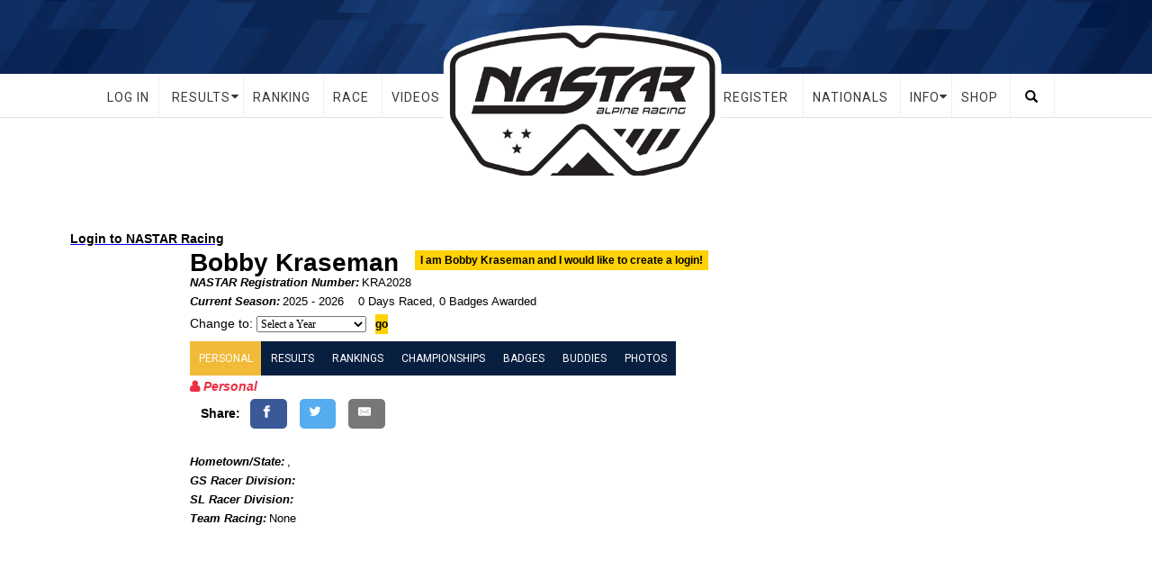

--- FILE ---
content_type: text/html; charset=UTF-8
request_url: https://skiracing.nastar.com/index.jsp?pagename=results&page=comp&compid=1158410
body_size: 47932
content:
<!DOCTYPE html>
<html lang="en" dir="ltr" prefix="content: http://purl.org/rss/1.0/modules/content/  dc: http://purl.org/dc/terms/  foaf: http://xmlns.com/foaf/0.1/  og: http://ogp.me/ns#  rdfs: http://www.w3.org/2000/01/rdf-schema#  schema: http://schema.org/  sioc: http://rdfs.org/sioc/ns#  sioct: http://rdfs.org/sioc/types#  skos: http://www.w3.org/2004/02/skos/core#  xsd: http://www.w3.org/2001/XMLSchema# ">
	<head>
		<meta charset="utf-8" />
		<script>(function(i,s,o,g,r,a,m){i["GoogleAnalyticsObject"]=r;i[r]=i[r]||function(){(i[r].q=i[r].q||[]).push(arguments)},i[r].l=1*new Date();a=s.createElement(o),m=s.getElementsByTagName(o)[0];a.async=1;a.src=g;m.parentNode.insertBefore(a,m)})(window,document,"script","https://www.google-analytics.com/analytics.js","ga");ga("create", "UA-88377564-1", {"cookieDomain":"auto"});ga("set", "anonymizeIp", true);ga("send", "pageview");</script>

		

		<meta property="fb:pages" content="https://www.facebook.com/NASTARHQ" />
		<meta property="fb:app_id" content="831707456969690" />
		<meta property="fb:admins" content="1559340142" />
		<meta property="og:site_name" content="NASTAR.com" />
		<meta property="og:type" content="website"/>
		<meta property="og:locale" content="en_US" />
		<meta property="og:url" content="https://skiracing.nastar.com/index.jsp?pagename=results&page=comp&compid=1158410" />
		<meta property="og:title" content="NASTAR ski and snowboard race results and rankings" />
		<meta property="og:description" content="" />
		<meta property="og:image" content="http://skiracing.nastar.com/images/social/nastar6.jpg" />
		<meta property="og:image:width" content="1200" />
		<meta property="og:image:height" content="627" />
		<meta name="image" content="http://skiracing.nastar.com/images/social/nastar6.jpg" />
		<meta name="twitter:url" content="http://skiracing.nastar.com/sl/hlyfJ" />
		<meta name="twitter:creator" content="@NASTARHQ" />
		<meta name="twitter:site:id" content="62898941" />
		<meta name="twitter:site" content="@NASTARHQ" />
		<meta name="twitter:title" content="NASTAR ski and snowboard race results and rankings" />
		<meta name="twitter:image:src" content="http://skiracing.nastar.com/images/social/nastar6.jpg" />
		<meta name="twitter:image" content="http://skiracing.nastar.com/images/social/nastar6.jpg" />
		<meta name="twitter:creator:id" content="62898941" />
					<meta name="twitter:card" content="summary_large_image" />
					<meta name="twitter:description" content="" />
		<meta name="shorturl" content="http://skiracing.nastar.com/sl/hlyfJ" />
		<meta name="title" content="NASTAR ski and snowboard race results and rankings" />
		<meta name="description" content="" />
		<meta itemprop="name" content="NASTAR ski and snowboard race results and rankings" />
		<meta itemprop="description" content="" />
		<meta itemprop="image" content="http://skiracing.nastar.com/images/social/nastar6.jpg" />
		<meta itemprop="author" content="NASTAR" />
		<meta name="Generator" content="Drupal 8 (https://www.drupal.org)" />
		<meta name="MobileOptimized" content="width" />
		<meta name="HandheldFriendly" content="true" />
		<meta name="viewport" content="width=device-width, initial-scale=1.0" />
		<link rel="shortcut icon" href="https://skiracing.nastar.com/sites/all/themes/ussa_common_themes/nastar_theme/favicon.ico" type="image/vnd.microsoft.icon" />
		<link rel="canonical" href="http://skiracing.nastar.com/sl/hlyfJ" />
		<link rel="shortlink" href="http://skiracing.nastar.com/sl/hlyfJ" />
		<meta rel="revision" href="https://skiracing.naster.com/index.jsp?pagename=results&page=comp&compid=1158410" />

		<title>NASTAR ski and snowboard race results and rankings</title>

		<!-- <link rel="stylesheet" href="/sites/default/files/css/css_kvKfstd0CzRYItc8mvtffuMTFMrNjE1WbNfJ3W-HmQQ.css?s831de" media="all" />  -->

		<link rel="stylesheet" href="https://www.nastar.com/sites/default/files/css/css_YVyDYSX0_vz04jzWvBlJhaavVyM7aS_ABp0PQMayIRY.css" media="all" />
		<link rel="stylesheet" href="/sites/default/files/css/css_WFUumEMOV0KpgqwVfjAt2A8ysklZ8qjPysRUyM0m4G8.css" media="all" />
		<link rel="stylesheet" href="https://maxcdn.bootstrapcdn.com/font-awesome/4.5.0/css/font-awesome.min.css" media="all" />


		<!-- <link rel="stylesheet" href="https://skiracing.nastar.com/sites/default/files/css/css_K_AlCVn1CAX5x0cYI4MEYBB3tIh4tJRzRVJmyvtAPjg_blue.css" media="all" /> -->
		<!-- above line is replacement of the one below from nastar.com...above includes changes making yellow hyperlinks black for our side of the site -->
		<!-- the hyperlinks are yellow in the USSA theme. I change them in the file below in "article-content a" to "color:blue" -->
		<link rel="stylesheet" href="https://skiracing.nastar.com/sites/default/files/css/css_QWltBS8sQSbqHjtYqdnIpnQZq8BMcrhBIcpnY10sWBE.css" media="all" />


		<link rel="stylesheet" href="https://skiracing.nastar.com/css/nastar_2019.css" media="all" />
		<link rel="stylesheet" href="https://skiracing.nastar.com/social-master/assets/stylesheets/arthref.css">


		<!--[if lte IE 8]>
		<script src="/sites/default/files/js/js_VtafjXmRvoUgAzqzYTA3Wrjkx9wcWhjP0G4ZnnqRamA.js"></script>
		<![endif]-->
		<script src="https://skiracing.nastar.com/sites/default/files/js/js_19cVlBHfpkQLReFK8ufr3wnNm6oHbF3jpo20gmuo444.js"></script>


	</head>



	<body onload="comp2change('Personal')" class="path-node page-node-type-page has-glyphicons">
	<a href="#main-content" class="visually-hidden focusable skip-link"></a>


	<!-- START NAVIGATION-->
	<div id="header">
		<nav class="navbar center">

			<!-- Start Header Navigation -->
			<div class="navbar-header">
				<button id="mobileMenu" type="button" class="navbar-toggle" onclick="menuHandler.toggleMobileMenu()">
					<i class="fa fa-bars"></i>
				</button>

				<div class="navbar-brand">
					<a href="https://www.nastar.com/" title="Home">
						<!--                <img class="visible-xs visible-sm" src="https://skiracing.nastar.com/sites/all/themes/ussa_common_themes/nastar_theme/images/logo-mobile.png" -->
						<!--                <img class="visible-xs visible-sm" src="https://skiracing.nastar.com/sites/all/themes/ussa_common_themes/nastar_theme/images/pom/logos/nastar-logo-2024.png" -->
						<!--                <img class="visible-xs visible-sm" src="images/nastar-logo-2020.png"
						alt="Home"/> -->
						<img class="visible-xs visible-sm" src="/sites/all/themes/ussa_common_themes/nastar_theme/images/pom/logos/nastar-logo-small-2021.png"
						alt="Home"/>

					</a>
				</div>
			</div>

			<div id="navbar" class="navbar-collapse collapse hidden-sm hidden-xs" style="overflow-y: visible;">

				<nav role="navigation"
					aria-labelledby="block-mainnavigation-menu" id="block-mainnavigation">





					<ul class="menu nav navbar-nav">

						<!--
						<li class="user-menu hidden-xs hidden-sm">
						<a href="https://skiracing.nastar.com/user" class="icon-menu user-login">
						<span class="icon glyphicon glyphicon-user"></span>
						</a>
						</li>
						-->


						<li>
							<a href="https://skiracing.nastar.com/user">Log In</a>

						</li>



						<li class="info">
							<a class="dropdown-toggle" data-target="#"
								onclick="menuHandler.toggleInfoMenu(this)" href="javascript:void(0);">
								Results
							</a>

							<ul class="menu info-menu dropdown-menu">

								<li>
									<a href="https://skiracing.nastar.com/index.jsp?pagename=recentraces">Recent Races</a>

								</li>

								<li>
									<a href="https://skiracing.nastar.com/index.jsp?pagename=searchracer">Search Racer</a>

								</li>

								<li>
									<a href="https://skiracing.nastar.com/index.jsp?pagename=searchresort">Search Resort</a>

								</li>

								<li>
									<a href="https://skiracing.nastar.com/index.jsp?pagename=series">Search Series</a>

								</li>

								<li>
									<a href="https://skiracing.nastar.com/index.jsp?pagename=searchteam">Search Team</a>

								</li>

							</ul>
						</li>

						<li>
							<a href="https://skiracing.nastar.com/index.jsp?pagename=selectrankings">Ranking</a>
						</li>
						<li>
							<a href="https://skiracing.nastar.com/index.jsp?pagename=wheretorace">Race</a>
						</li>
						<li>
							<a href="https://www.nastar.com/videos" data-drupal-link-system-path="videos">Videos</a>

						</li>



						<li class="logo hidden-xs hidden-sm">
							<a href="https://www.nastar.com/" title="Home" rel="home">
								<div class="menu-logo-container"></div>
							</a>
						</li>

						<li class="no-border">
							<a href="https://skiracing.nastar.com/index.jsp?pagename=register">Register</a>

						</li>

						<li style="width: 85.4844px;">
							<a href="https://www.nastar.com/national-championships" title="National Championships EventInfo">Nationals</a>
						</li>




						<li class="info">
							<a class="dropdown-toggle" data-target="#"
								onclick="menuHandler.toggleInfoMenu(this)" href="javascript:void(0);">
								Info
							</a>

							<ul class="menu info-menu dropdown-menu">
								<li>
									<a href="https://www.nastar.com/news" data-drupal-link-system-path="news">News</a>

								</li>
								<li>
									<a href="https://www.nastar.com/faq" data-drupal-link-system-path="node/11">FAQ</a>

								</li>
								<li>
									<a href="https://www.nastar.com/events" data-drupal-link-system-path="node/351">Events</a>

								</li>


								<li>
									<a href="https://www.nastar.com/contact" data-drupal-link-system-path="node/6" class="is-active">Contact</a>

								</li>

								<li>
									<a href="https://www.nastar.com/about" data-drupal-link-system-path="node/1">About</a>

								</li>
								<li>
									<a href="https://hub.pocketoutdoormedia.com/nastar-newsletter-signup-page" title="NASTAR Newsletter Signup">Newsletter Sign Up</a>

								</li>
							</ul>
						</li>


						<li style="width: 47.5px;">
							<a href="https://store.finedesigns.com/co/2021-nastar-national-championships.html">Shop</a>
						</li>


						<li class="search-menu hidden-xs hidden-sm">
							<a href="javascript:;" onclick="menuHandler.toggleSearchRegion();"
								class="icon-menu search-icon">
								<span class="icon glyphicon glyphicon-search"></span>
							</a>
						</li>
					</ul>

					<ul id="mobile-secondary-menu" class="hidden">
						<li><a href="https://nastar.com/national-championships" title="National Championships Event Info" data-drupal-link-system-path="node/46">Nationals</a></li>
					</ul>


				</nav>
			</div>

		</nav>


		<div id="infoMenuContainer" class="inner-wrap">
			<div id="infoMenu" class="hidden">
				<div class="info-menu-container"></div>
			</div>
		</div>
	</div>

	<div id="searchRegion" class="region-searchbox hidden">
		<div class="search-box">
			<ul class="search-filter" role="tablist">
				<li class="search-by-name active">
					<a href="#searchResults" aria-controls="searchResults" role="tab" data-toggle="tab">Search By
					Name/Reg#</a>
				</li>
				<li class="search-nastar">
					<a href="#searchForm" aria-controls="searchForm" role="tab" data-toggle="tab">Search Nastar.com</a>
				</li>
			</ul>
			<div class="tab-content">
				<div id="searchResults" role="tabpanel"  class="nastar-core-nastar-search-results-form tab-pane active block block-nastar-core block-nastar-search-results clearfix" data-drupal-selector="nastar-core-nastar-search-results-form" id="block-nastarsearchresults">



					<form action="https://skiracing.nastar.com/" method="post" id="nastar-core-nastar-search-results-form" accept-charset="UTF-8">
						<div class="form-item js-form-item form-type-textfield js-form-type-textfield form-item-lname js-form-item-lname form-no-label form-group">


							<div class="inner-addon right-addon"><button formtarget="_blank" class="but-search" type="submit"><i class="glyphicon glyphicon-search"></i></button><input placeholder="Enter Full Name, Last Name, or Registration #" data-drupal-selector="edit-lname" class="form-text required form-control" type="text" id="edit-lname" name="lname" value="" size="60" maxlength="128" required="required" aria-required="true" /></div>



						</div>
						<input data-drupal-selector="edit-lookformatch" type="hidden" name="lookformatch" value="no" id="edit-lookformatch" /><input data-drupal-selector="edit-pagename" type="hidden" name="pagename" value="searchname" id="edit-pagename" /><input data-drupal-selector="edit-pagenum" type="hidden" name="pagenum" value="1" id="edit-pagenum" /><button onclick="this.form.target=&quot;_blank&quot;;return true;" width="30" class="nastar-search-results-button image-button js-form-submit form-submit btn-primary btn icon-before" data-drupal-selector="edit-submit" type="image" id="edit-submit" name="op" value="Search" src="https://skiracing.nastar.com/sites/all/modules/custom/nastar_core/assets/img/search_find_magnifying_glass.png"><span class="icon glyphicon glyphicon-search" aria-hidden="true"></span>
						Search</button><input data-drupal-selector="form-p0dahntyqioliylz4yzgiutvun-b6qgq-qgcye0tl2w" type="hidden" name="form_build_id" value="form-P0DAHnTYQIoLiYLz4yzGIUtVun-b6QgQ_QgCyE0tl2w" id="form-afo2lexshwua5d00l0n9k3sk15senfc-tqscdvi-dae" /><input data-drupal-selector="edit-nastar-core-nastar-search-results-form" type="hidden" name="form_id" value="nastar_core_nastar_search_results_form" id="edit-nastar-core-nastar-search-results-form" />
					</form>

				</div>



				<div id="searchForm" role="tabpanel"  class="search-block-form tab-pane block block-search block-search-form-block" data-drupal-selector="search-block-form" id="block-searchform" role="search">


					<form action="https://www.nastar.com/search/node" method="get" id="search-block-form" accept-charset="UTF-8">
						<div class="form-item js-form-item form-type-search js-form-type-search form-item-keys js-form-item-keys form-no-label form-group">
							<label for="edit-keys" class="control-label sr-only">Search</label>


							<div class="inner-addon right-addon"><button name="op" class="but-search" type="submit"><i class="glyphicon glyphicon-search"></i></button><input title="Enter the terms you wish to search for." placeholder="Search" data-drupal-selector="edit-keys" class="form-search form-control" type="search" id="edit-keys" name="keys" value="" size="15" maxlength="128" data-toggle="tooltip" /></div><span class="input-group-btn"><button width="30" class="nastar-search-results-button image-button js-form-submit form-submit btn-default btn" type="image" name="op" src="https://skiracing.nastar.com/sites/all/modules/custom/nastar_core/assets/img/search_find_magnifying_glass.png" value=""></button></span>



						</div>

					</form>

				</div>


			</div>
		</div>
	</div>


	<div id="info-menu-ad-unit">
		<div class="region region-search-ad-unit">
			<!-- this is for the ads in the sponsor sections -->

			<section id="block-usst-alpine-footer-center-468x60">
				<div class="google-ad-block">
					<div id='div-gpt-ad-1478540563703-0'
						style='height:60px; width:468px;'>
						<script>
							googletag.cmd.push(function () {
								googletag.display('div-gpt-ad-1478540563703-0');
							});
						</script>
					</div>
				</div>
			</section>
		</div>
	</div>
	<div class="container main-container">
		<div id="article-content"  data-history-node-id="6" role="article" about="https://skiracing.nastar.com/index.jsp" typeof="schema:WebPage" class="page full clearfix container">
			<table  width="98%"><td>&nbsp;&nbsp;<a href="index.jsp?pagename=user" ><b>Login to NASTAR Racing</b></a></td><td align="right"><td></td></table>




						<!-- END NAVIGATION  -->

						<!-- USSA Fix for footer problem --->
						<!-- <div id="OverallWrapper">    -->



						<div class="row">
							<div class="col-md-offset-0 col-md-12">

								<div property="schema:text" class="field field--name-body field--type-text-with-summary field--label-hidden field--item">




<script language="JavaScript">
<!--
function jumpPage(newLoc, options) {
  newPage = newLoc.options[newLoc.selectedIndex].value
	//	alert('option is: ' + options)
  if (newPage !="_top"){
    window.location.href = 'index.jsp?' + options + newPage
    } 
  }
// End hiding script -->

</script>


<script language="JavaScript">
<!--

function comp2SetMenuColor(tabNumber) {
  if (tabNumber == 1)
  	document.getElementById('c2t1').className = 'ussa-btn yellow';
  else	
  	document.getElementById('c2t1').className = 'ussa-btn blue';
  if (tabNumber == 2)
  	document.getElementById('c2t2').className = 'ussa-btn yellow';
  else	
  	document.getElementById('c2t2').className = 'ussa-btn blue';
  if (tabNumber == 3)
  	document.getElementById('c2t3').className = 'ussa-btn yellow';
  else	
  	document.getElementById('c2t3').className = 'ussa-btn blue';
  if (tabNumber == 4)
  	document.getElementById('c2t4').className = 'ussa-btn yellow';
  else	
  	document.getElementById('c2t4').className = 'ussa-btn blue';
  if (tabNumber == 5)
  	document.getElementById('c2t5').className = 'ussa-btn yellow';
  else	
  	document.getElementById('c2t5').className = 'ussa-btn blue';
  if (tabNumber == 6)
  	document.getElementById('c2t6').className = 'ussa-btn yellow';
  else	
  	document.getElementById('c2t6').className = 'ussa-btn blue';
  if (tabNumber == 8)
  	document.getElementById('c2t8').className = 'ussa-btn yellow';
  else	
  	document.getElementById('c2t8').className = 'ussa-btn blue';
  var element = document.getElementById('c2t7');
  if (typeof(element) != 'undefined' && element != null)
    if (tabNumber == 7)
    	document.getElementById('c2t7').className = 'ussa-btn yellow';
    else	
    	document.getElementById('c2t7').className = 'ussa-btn blue';
  }

function comp2change(tabName) {   // called the first ime from header.jsp (in public_html)
  comp2TabNameID = document.getElementById('comp2TabName');
  comp2BodyID = document.getElementById('comp2Body');
  if (tabName == 'Personal') {
    comp2SetMenuColor(1);
    comp2TabNameID.innerHTML = '<i class=\"title-detailn fa fa-user\"></i>&nbsp;' + tabName;
    comp2BodyID.innerHTML = c2Personal
    }
  else if (tabName == 'Rankings') {
    comp2SetMenuColor(3);
    comp2TabNameID.innerHTML = '<i class=\"title-detailn fa fa-line-chart\"></i>&nbsp;' + tabName;
    comp2BodyID.innerHTML = c2Rankings;
    }
  else if (tabName == 'Badges') {
    comp2SetMenuColor(5);
    comp2TabNameID.innerHTML = '<i class=\"title-detailn fa fa-thumbs-up\"></i>&nbsp;' + tabName;
    comp2BodyID.innerHTML = c2Badges
    }
  else if (tabName == 'Buddies') {
    comp2SetMenuColor(6);
    comp2TabNameID.innerHTML = '<i class=\"title-detailn fa fa-bookmark\"></i>&nbsp;' + tabName;
    comp2BodyID.innerHTML = c2Buddies
    }
  else if (tabName == 'Notifications') {
    comp2SetMenuColor(7);
    comp2TabNameID.innerHTML = '<i class=\"title-detail fa fa-bell\"></i>&nbsp;' + tabName;
    comp2BodyID.innerHTML = c2Notifications;
    }
  else if (tabName == 'Championships') {
    comp2SetMenuColor(4);
    comp2TabNameID.innerHTML = '<i class=\"title-detailn fa fa-trophy\"></i>&nbsp;' + tabName;
    comp2BodyID.innerHTML = c2Championships;
    }
  else if (tabName == 'Photos') {
    comp2SetMenuColor(8);
    comp2TabNameID.innerHTML = '<i class=\"title-detailn fa fa-trophy\"></i>&nbsp;' + tabName;
    comp2BodyID.innerHTML = c2Photos;
    }
  else {
    comp2SetMenuColor(2);
    comp2TabNameID.innerHTML = '<i class=\"title-detailn fa fa-clock-o\"></i>&nbsp;' + tabName;
    comp2BodyID.innerHTML = c2Results;
    }
  }

</script>

<script language="JavaScript">
<!-- 
var c2Season = ' (2025 - 26 Season) - no results yet</div>';
-->
</script>
<script language="JavaScript">
<!-- 
var c2Personal = '&nbsp;&nbsp;&nbsp;<b>Share:</b>&nbsp;<a class="resp-sharing-button__link" href="https://facebook.com/sharer/sharer.php?u=http://skiracing.nastar.com/sl/hlyfJP" target="_blank" aria-label="Share on Facebook"><div class="resp-sharing-button resp-sharing-button--facebook resp-sharing-button--large"><div aria-hidden="true" class="resp-sharing-button__icon resp-sharing-button__icon--solid"><svg xmlns="http://www.w3.org/2000/svg" viewBox="0 0 24 24"><path d="M18.77 7.46H14.5v-1.9c0-.9.6-1.1 1-1.1h3V.5h-4.33C10.24.5 9.5 3.44 9.5 5.32v2.15h-3v4h3v12h5v-12h3.85l.42-4z"/></svg></div></div></a><a class="resp-sharing-button__link" href="https://twitter.com/intent/tweet/?text=NASTAR%20ski%20and%20snowboard%20race%20results%20and%20rankings&amp;url=http://skiracing.nastar.com/sl/hlyfJP" target="_blank" aria-label="Share on Twitter"><div class="resp-sharing-button resp-sharing-button--twitter resp-sharing-button--large"><div aria-hidden="true" class="resp-sharing-button__icon resp-sharing-button__icon--solid"><svg xmlns="http://www.w3.org/2000/svg" viewBox="0 0 24 24"><path d="M23.44 4.83c-.8.37-1.5.38-2.22.02.93-.56.98-.96 1.32-2.02-.88.52-1.86.9-2.9 1.1-.82-.88-2-1.43-3.3-1.43-2.5 0-4.55 2.04-4.55 4.54 0 .36.03.7.1 1.04-3.77-.2-7.12-2-9.36-4.75-.4.67-.6 1.45-.6 2.3 0 1.56.8 2.95 2 3.77-.74-.03-1.44-.23-2.05-.57v.06c0 2.2 1.56 4.03 3.64 4.44-.67.2-1.37.2-2.06.08.58 1.8 2.26 3.12 4.25 3.16C5.78 18.1 3.37 18.74 1 18.46c2 1.3 4.4 2.04 6.97 2.04 8.35 0 12.92-6.92 12.92-12.93 0-.2 0-.4-.02-.6.9-.63 1.96-1.22 2.56-2.14z"/></svg></div></div></a><a class="resp-sharing-button__link" href="mailto:?subject=Shared%20from %20NASTAR.com%20&amp;body=http://skiracing.nastar.com/sl/hlyfJP" target="_self" aria-label="Share by E-Mail"><div class="resp-sharing-button resp-sharing-button--email resp-sharing-button--large"><div aria-hidden="true" class="resp-sharing-button__icon resp-sharing-button__icon--solid"><svg xmlns="http://www.w3.org/2000/svg" viewBox="0 0 24 24"><path d="M22 4H2C.9 4 0 4.9 0 6v12c0 1.1.9 2 2 2h20c1.1 0 2-.9 2-2V6c0-1.1-.9-2-2-2zM7.25 14.43l-3.5 2c-.08.05-.17.07-.25.07-.17 0-.34-.1-.43-.25-.14-.24-.06-.55.18-.68l3.5-2c.24-.14.55-.06.68.18.14.24.06.55-.18.68zm4.75.07c-.1 0-.2-.03-.27-.08l-8.5-5.5c-.23-.15-.3-.46-.15-.7.15-.22.46-.3.7-.14L12 13.4l8.23-5.32c.23-.15.54-.08.7.15.14.23.07.54-.16.7l-8.5 5.5c-.08.04-.17.07-.27.07zm8.93 1.75c-.1.16-.26.25-.43.25-.08 0-.17-.02-.25-.07l-3.5-2c-.24-.13-.32-.44-.18-.68s.44-.32.68-.18l3.5 2c.24.13.32.44.18.68z"/></svg></div></div></a><div class="race-attributes-form-field">&nbsp;</div><div class="race-attributes-form-field"><label>Hometown/State:</label><value>, </value></div><div class="race-attributes-form-field"><label>GS Racer Division:</label><value></value></div><div class="race-attributes-form-field"><label>SL Racer Division:</label><value></value></div><div class="race-attributes-form-field"><label>Team Racing:</label><value>None</value></div>';
var c2Rankings = '&nbsp;&nbsp;&nbsp;<b>Share:</b>&nbsp;<a class="resp-sharing-button__link" href="https://facebook.com/sharer/sharer.php?u=http://skiracing.nastar.com/sl/hlyfJR" target="_blank" aria-label="Share on Facebook"><div class="resp-sharing-button resp-sharing-button--facebook resp-sharing-button--large"><div aria-hidden="true" class="resp-sharing-button__icon resp-sharing-button__icon--solid"><svg xmlns="http://www.w3.org/2000/svg" viewBox="0 0 24 24"><path d="M18.77 7.46H14.5v-1.9c0-.9.6-1.1 1-1.1h3V.5h-4.33C10.24.5 9.5 3.44 9.5 5.32v2.15h-3v4h3v12h5v-12h3.85l.42-4z"/></svg></div></div></a><a class="resp-sharing-button__link" href="https://twitter.com/intent/tweet/?text=NASTAR%20ski%20and%20snowboard%20race%20results%20and%20rankings&amp;url=http://skiracing.nastar.com/sl/hlyfJR" target="_blank" aria-label="Share on Twitter"><div class="resp-sharing-button resp-sharing-button--twitter resp-sharing-button--large"><div aria-hidden="true" class="resp-sharing-button__icon resp-sharing-button__icon--solid"><svg xmlns="http://www.w3.org/2000/svg" viewBox="0 0 24 24"><path d="M23.44 4.83c-.8.37-1.5.38-2.22.02.93-.56.98-.96 1.32-2.02-.88.52-1.86.9-2.9 1.1-.82-.88-2-1.43-3.3-1.43-2.5 0-4.55 2.04-4.55 4.54 0 .36.03.7.1 1.04-3.77-.2-7.12-2-9.36-4.75-.4.67-.6 1.45-.6 2.3 0 1.56.8 2.95 2 3.77-.74-.03-1.44-.23-2.05-.57v.06c0 2.2 1.56 4.03 3.64 4.44-.67.2-1.37.2-2.06.08.58 1.8 2.26 3.12 4.25 3.16C5.78 18.1 3.37 18.74 1 18.46c2 1.3 4.4 2.04 6.97 2.04 8.35 0 12.92-6.92 12.92-12.93 0-.2 0-.4-.02-.6.9-.63 1.96-1.22 2.56-2.14z"/></svg></div></div></a><a class="resp-sharing-button__link" href="mailto:?subject=Shared%20from %20NASTAR.com%20&amp;body=http://skiracing.nastar.com/sl/hlyfJR" target="_self" aria-label="Share by E-Mail"><div class="resp-sharing-button resp-sharing-button--email resp-sharing-button--large"><div aria-hidden="true" class="resp-sharing-button__icon resp-sharing-button__icon--solid"><svg xmlns="http://www.w3.org/2000/svg" viewBox="0 0 24 24"><path d="M22 4H2C.9 4 0 4.9 0 6v12c0 1.1.9 2 2 2h20c1.1 0 2-.9 2-2V6c0-1.1-.9-2-2-2zM7.25 14.43l-3.5 2c-.08.05-.17.07-.25.07-.17 0-.34-.1-.43-.25-.14-.24-.06-.55.18-.68l3.5-2c.24-.14.55-.06.68.18.14.24.06.55-.18.68zm4.75.07c-.1 0-.2-.03-.27-.08l-8.5-5.5c-.23-.15-.3-.46-.15-.7.15-.22.46-.3.7-.14L12 13.4l8.23-5.32c.23-.15.54-.08.7.15.14.23.07.54-.16.7l-8.5 5.5c-.08.04-.17.07-.27.07zm8.93 1.75c-.1.16-.26.25-.43.25-.08 0-.17-.02-.25-.07l-3.5-2c-.24-.13-.32-.44-.18-.68s.44-.32.68-.18l3.5 2c.24.13.32.44.18.68z"/></svg></div></div></a>';
var c2Results = '&nbsp;&nbsp;&nbsp;<b>Share:</b>&nbsp;<a class="resp-sharing-button__link" href="https://facebook.com/sharer/sharer.php?u=http://skiracing.nastar.com/sl/hlyfJr" target="_blank" aria-label="Share on Facebook"><div class="resp-sharing-button resp-sharing-button--facebook resp-sharing-button--large"><div aria-hidden="true" class="resp-sharing-button__icon resp-sharing-button__icon--solid"><svg xmlns="http://www.w3.org/2000/svg" viewBox="0 0 24 24"><path d="M18.77 7.46H14.5v-1.9c0-.9.6-1.1 1-1.1h3V.5h-4.33C10.24.5 9.5 3.44 9.5 5.32v2.15h-3v4h3v12h5v-12h3.85l.42-4z"/></svg></div></div></a><a class="resp-sharing-button__link" href="https://twitter.com/intent/tweet/?text=NASTAR%20ski%20and%20snowboard%20race%20results%20and%20rankings&amp;url=http://skiracing.nastar.com/sl/hlyfJr" target="_blank" aria-label="Share on Twitter"><div class="resp-sharing-button resp-sharing-button--twitter resp-sharing-button--large"><div aria-hidden="true" class="resp-sharing-button__icon resp-sharing-button__icon--solid"><svg xmlns="http://www.w3.org/2000/svg" viewBox="0 0 24 24"><path d="M23.44 4.83c-.8.37-1.5.38-2.22.02.93-.56.98-.96 1.32-2.02-.88.52-1.86.9-2.9 1.1-.82-.88-2-1.43-3.3-1.43-2.5 0-4.55 2.04-4.55 4.54 0 .36.03.7.1 1.04-3.77-.2-7.12-2-9.36-4.75-.4.67-.6 1.45-.6 2.3 0 1.56.8 2.95 2 3.77-.74-.03-1.44-.23-2.05-.57v.06c0 2.2 1.56 4.03 3.64 4.44-.67.2-1.37.2-2.06.08.58 1.8 2.26 3.12 4.25 3.16C5.78 18.1 3.37 18.74 1 18.46c2 1.3 4.4 2.04 6.97 2.04 8.35 0 12.92-6.92 12.92-12.93 0-.2 0-.4-.02-.6.9-.63 1.96-1.22 2.56-2.14z"/></svg></div></div></a><a class="resp-sharing-button__link" href="mailto:?subject=Shared%20from %20NASTAR.com%20&amp;body=http://skiracing.nastar.com/sl/hlyfJr" target="_self" aria-label="Share by E-Mail"><div class="resp-sharing-button resp-sharing-button--email resp-sharing-button--large"><div aria-hidden="true" class="resp-sharing-button__icon resp-sharing-button__icon--solid"><svg xmlns="http://www.w3.org/2000/svg" viewBox="0 0 24 24"><path d="M22 4H2C.9 4 0 4.9 0 6v12c0 1.1.9 2 2 2h20c1.1 0 2-.9 2-2V6c0-1.1-.9-2-2-2zM7.25 14.43l-3.5 2c-.08.05-.17.07-.25.07-.17 0-.34-.1-.43-.25-.14-.24-.06-.55.18-.68l3.5-2c.24-.14.55-.06.68.18.14.24.06.55-.18.68zm4.75.07c-.1 0-.2-.03-.27-.08l-8.5-5.5c-.23-.15-.3-.46-.15-.7.15-.22.46-.3.7-.14L12 13.4l8.23-5.32c.23-.15.54-.08.7.15.14.23.07.54-.16.7l-8.5 5.5c-.08.04-.17.07-.27.07zm8.93 1.75c-.1.16-.26.25-.43.25-.08 0-.17-.02-.25-.07l-3.5-2c-.24-.13-.32-.44-.18-.68s.44-.32.68-.18l3.5 2c.24.13.32.44.18.68z"/></svg></div></div></a>';
var c2Badges = '&nbsp;&nbsp;&nbsp;<b>Share:&nbsp;</b><a class="resp-sharing-button__link" href="https://facebook.com/sharer/sharer.php?u=http://skiracing.nastar.com/sl/hlyfJB" target="_blank" aria-label="Share on Facebook"><div class="resp-sharing-button resp-sharing-button--facebook resp-sharing-button--large"><div aria-hidden="true" class="resp-sharing-button__icon resp-sharing-button__icon--solid"><svg xmlns="http://www.w3.org/2000/svg" viewBox="0 0 24 24"><path d="M18.77 7.46H14.5v-1.9c0-.9.6-1.1 1-1.1h3V.5h-4.33C10.24.5 9.5 3.44 9.5 5.32v2.15h-3v4h3v12h5v-12h3.85l.42-4z"/></svg></div></div></a><a class="resp-sharing-button__link" href="https://twitter.com/intent/tweet/?text=NASTAR%20ski%20and%20snowboard%20race%20results%20and%20rankings&amp;url=http://skiracing.nastar.com/sl/hlyfJB" target="_blank" aria-label="Share on Twitter"><div class="resp-sharing-button resp-sharing-button--twitter resp-sharing-button--large"><div aria-hidden="true" class="resp-sharing-button__icon resp-sharing-button__icon--solid"><svg xmlns="http://www.w3.org/2000/svg" viewBox="0 0 24 24"><path d="M23.44 4.83c-.8.37-1.5.38-2.22.02.93-.56.98-.96 1.32-2.02-.88.52-1.86.9-2.9 1.1-.82-.88-2-1.43-3.3-1.43-2.5 0-4.55 2.04-4.55 4.54 0 .36.03.7.1 1.04-3.77-.2-7.12-2-9.36-4.75-.4.67-.6 1.45-.6 2.3 0 1.56.8 2.95 2 3.77-.74-.03-1.44-.23-2.05-.57v.06c0 2.2 1.56 4.03 3.64 4.44-.67.2-1.37.2-2.06.08.58 1.8 2.26 3.12 4.25 3.16C5.78 18.1 3.37 18.74 1 18.46c2 1.3 4.4 2.04 6.97 2.04 8.35 0 12.92-6.92 12.92-12.93 0-.2 0-.4-.02-.6.9-.63 1.96-1.22 2.56-2.14z"/></svg></div></div></a><a class="resp-sharing-button__link" href="mailto:?subject=Shared%20from %20NASTAR.com%20&amp;body=http://skiracing.nastar.com/sl/hlyfJB" target="_self" aria-label="Share by E-Mail"><div class="resp-sharing-button resp-sharing-button--email resp-sharing-button--large"><div aria-hidden="true" class="resp-sharing-button__icon resp-sharing-button__icon--solid"><svg xmlns="http://www.w3.org/2000/svg" viewBox="0 0 24 24"><path d="M22 4H2C.9 4 0 4.9 0 6v12c0 1.1.9 2 2 2h20c1.1 0 2-.9 2-2V6c0-1.1-.9-2-2-2zM7.25 14.43l-3.5 2c-.08.05-.17.07-.25.07-.17 0-.34-.1-.43-.25-.14-.24-.06-.55.18-.68l3.5-2c.24-.14.55-.06.68.18.14.24.06.55-.18.68zm4.75.07c-.1 0-.2-.03-.27-.08l-8.5-5.5c-.23-.15-.3-.46-.15-.7.15-.22.46-.3.7-.14L12 13.4l8.23-5.32c.23-.15.54-.08.7.15.14.23.07.54-.16.7l-8.5 5.5c-.08.04-.17.07-.27.07zm8.93 1.75c-.1.16-.26.25-.43.25-.08 0-.17-.02-.25-.07l-3.5-2c-.24-.13-.32-.44-.18-.68s.44-.32.68-.18l3.5 2c.24.13.32.44.18.68z"/></svg></div></div></a><br>For a full list of 2025/26 badges and more information please <a href="https://skiracing.nastar.com/index.jsp?pagename=badges&year=2026">click here</a>.<br><br>No badges earned yet this seasonBadges earned during previous seasons:<br><br>&nbsp;&nbsp;&nbsp;1 Badges earned during <a href="https://skiracing.nastar.com/index.jsp?pagename=results&page=comp&compid=1158410&c2tab=Badges&year=2023">2022/23</a><br>';
var c2Buddies = '<br>You must be logged in to use the buddy system.<br><br>The buddy system allows you to create a list of friends, family etc. to help you easily navigate to their race record.To log in or register please <a href="https://skiracing.nastar.com/index.jsp?pagename=user">click here</a>.';
var c2Championships = '&nbsp;&nbsp;&nbsp;<b>Share:</b>&nbsp;<a class="resp-sharing-button__link" href="https://facebook.com/sharer/sharer.php?u=http://skiracing.nastar.com/sl/hlyfJC" target="_blank" aria-label="Share on Facebook"><div class="resp-sharing-button resp-sharing-button--facebook resp-sharing-button--large"><div aria-hidden="true" class="resp-sharing-button__icon resp-sharing-button__icon--solid"><svg xmlns="http://www.w3.org/2000/svg" viewBox="0 0 24 24"><path d="M18.77 7.46H14.5v-1.9c0-.9.6-1.1 1-1.1h3V.5h-4.33C10.24.5 9.5 3.44 9.5 5.32v2.15h-3v4h3v12h5v-12h3.85l.42-4z"/></svg></div></div></a><a class="resp-sharing-button__link" href="https://twitter.com/intent/tweet/?text=NASTAR%20ski%20and%20snowboard%20race%20results%20and%20rankings&amp;url=http://skiracing.nastar.com/sl/hlyfJC" target="_blank" aria-label="Share on Twitter"><div class="resp-sharing-button resp-sharing-button--twitter resp-sharing-button--large"><div aria-hidden="true" class="resp-sharing-button__icon resp-sharing-button__icon--solid"><svg xmlns="http://www.w3.org/2000/svg" viewBox="0 0 24 24"><path d="M23.44 4.83c-.8.37-1.5.38-2.22.02.93-.56.98-.96 1.32-2.02-.88.52-1.86.9-2.9 1.1-.82-.88-2-1.43-3.3-1.43-2.5 0-4.55 2.04-4.55 4.54 0 .36.03.7.1 1.04-3.77-.2-7.12-2-9.36-4.75-.4.67-.6 1.45-.6 2.3 0 1.56.8 2.95 2 3.77-.74-.03-1.44-.23-2.05-.57v.06c0 2.2 1.56 4.03 3.64 4.44-.67.2-1.37.2-2.06.08.58 1.8 2.26 3.12 4.25 3.16C5.78 18.1 3.37 18.74 1 18.46c2 1.3 4.4 2.04 6.97 2.04 8.35 0 12.92-6.92 12.92-12.93 0-.2 0-.4-.02-.6.9-.63 1.96-1.22 2.56-2.14z"/></svg></div></div></a><a class="resp-sharing-button__link" href="mailto:?subject=Shared%20from %20NASTAR.com%20&amp;body=http://skiracing.nastar.com/sl/hlyfJC" target="_self" aria-label="Share by E-Mail"><div class="resp-sharing-button resp-sharing-button--email resp-sharing-button--large"><div aria-hidden="true" class="resp-sharing-button__icon resp-sharing-button__icon--solid"><svg xmlns="http://www.w3.org/2000/svg" viewBox="0 0 24 24"><path d="M22 4H2C.9 4 0 4.9 0 6v12c0 1.1.9 2 2 2h20c1.1 0 2-.9 2-2V6c0-1.1-.9-2-2-2zM7.25 14.43l-3.5 2c-.08.05-.17.07-.25.07-.17 0-.34-.1-.43-.25-.14-.24-.06-.55.18-.68l3.5-2c.24-.14.55-.06.68.18.14.24.06.55-.18.68zm4.75.07c-.1 0-.2-.03-.27-.08l-8.5-5.5c-.23-.15-.3-.46-.15-.7.15-.22.46-.3.7-.14L12 13.4l8.23-5.32c.23-.15.54-.08.7.15.14.23.07.54-.16.7l-8.5 5.5c-.08.04-.17.07-.27.07zm8.93 1.75c-.1.16-.26.25-.43.25-.08 0-.17-.02-.25-.07l-3.5-2c-.24-.13-.32-.44-.18-.68s.44-.32.68-.18l3.5 2c.24.13.32.44.18.68z"/></svg></div></div></a><br><br><strong style="font-size: 18px;">NASTAR National Championships Update</strong><br><p style="font-size: 14px;">As part of our commitment to enhancing the overall NASTAR experience, we have made the difficult decision to suspend the National Championships for this season.</p><p style="font-size: 14px;>"While Nationals have always been a cherished event, they represent a small segment of the broader NASTAR community. By pausing the event, we can redirect our resources and attention to improving the local NASTAR experience for all racers. This approach allows us to:</p><ul style="list-style-position: outside;"><li style="font-size: 14px;">Invest in better resources for resorts hosting NASTAR.</li><li style="font-size: 14px;">Create a more inclusive and engaging program for participants of all levels.</li><li style="font-size: 14px;">Lay the groundwork for future events that better serve the entire NASTAR community.</li></ul><p style="font-size: 14px;">We understand this may be disappointing for some and appreciate your understanding as we work to elevate the NASTAR experience for everyone.</p><p style="font-size: 14px;">Thank you for being part of the NASTAR community, and we look forward to seeing you on the slopes this season!</p>______________________________________________<br><br><br><div class="race-attributes-form-field"><label>National Championship Qualifier:</label><value>2023 </value></div><div class="race-attributes-form-field"><label>National Championship Attended:</label><value> </value></div>';
var c2Photos = '<table><tr><td colspan="99"><img src="/images/fill_gray.jpg" width="550" height="5"></td></td></tr><tr><td colspan="99"><br>Bobby doesn`t have any photos or messages posted yet.</td></tr>';
-->
</script>

<!--- commented out for 2017  
<table style="overflow: scroll; -webkit-overflow-scrolling: touch;" width="618" border="0" cellpadding="5" cellspacing="0"><tr><td> 
-->

<!-- Adding for 2017 --->
<div id="scroll-fix">

<div class="resort-title">Bobby&nbsp;Kraseman</div><div><form action="https://skiracing.nastar.com/index.jsp?pagename=quickregistration&quickregcompid=1158410" method="post">&nbsp;&nbsp;<input type="submit" name="go" class="buttonsNoCase" value="&nbsp;&nbsp;I am Bobby Kraseman and I would like to create a login!&nbsp;&nbsp;"/></form></div><div class="race-attributes-form-field"><label>NASTAR Registration Number:</label><value>KRA2028</value></div><div class="race-attributes-form-field"><label>Current Season:</label><value>2025 - 2026&nbsp;&nbsp;&nbsp;&nbsp;0 Days Raced, 0 Badges Awarded</value></div><br><div class="race-attributes-form-field"><form name="resortform" action="https://skiracing.nastar.com/index.jsp?" method="post"><input type="hidden" name="pagename" value="results"><input type="hidden" name="page" value="comp"><input type="hidden" name="compid" value="1158410">Change to: <select name="year" onchange="jumpPage(this.form.year, 'pagename=results&page=comp&compid=1158410&year=')" style="font-family: Verdana; font-size: 12px;"><option value="0">Select a Year</option><option value="2026">2025 - 26 Season (0)</option><option value="2025">2024 - 25 Season (0)</option><option value="2024">2023 - 24 Season (0)</option><option value="2023">2022 - 23 Season (1)</option><option value="2022">2021 - 22 Season (0)</option><option value="2021">2020 - 21 Season (0)</option><option value="2020">2019 - 20 Season (0)</option><option value="2019">2018 - 19 Season (0)</option><option value="2018">2017 - 18 Season (0)</option><option value="2017">2016 - 17 Season (0)</option><option value="2016">2015 - 16 Season (0)</option><option value="2015">2014 - 15 Season (0)</option><option value="2014">2013 - 14 Season (0)</option><option value="2013">2012 - 13 Season (0)</option><option value="2012">2011 - 12 Season (0)</option><option value="2011">2010 - 11 Season (0)</option><option value="2010">2009 - 10 Season (0)</option><option value="2009">2008 - 09 Season (0)</option><option value="2008">2007 - 08 Season (0)</option><option value="2007">2006 - 07 Season (0)</option><option value="2006">2005 - 06 Season (0)</option><option value="2005">2004 - 05 Season (0)</option><option value="2004">2003 - 04 Season (0)</option><option value="2003">2002 - 03 Season (0)</option><option value="2002">2001 - 02 Season (0)</option><option value="2001">2000 - 01 Season (0)</option><option value="2000">1999 - 00 Season (0)</option><option value="1999">1998 - 99 Season (0)</option><option value="1998">1997 - 98 Season (0)</option><input onclick="jumpPage(this.form.year, 'pagename=results&page=comp&compid=1158410&year=')" type="submit" name="go" class="buttons" value="Go" /></form></value></div><br><div class="race-record-menu"></div><br><br><div class="race-record-menu"><div class="ussa-btn-group"><a class="ussa-btn blue" style="color:#FFFFFF;text-decoration:none;cursor:pointer" id="c2t1" onclick="comp2change('Personal')">PERSONAL</a><a class="ussa-btn blue" style="color:#FFFFFF;text-decoration:none;cursor:pointer" id="c2t2" onclick="comp2change('Results')">RESULTS</a><a class="ussa-btn blue" style="color:#FFFFFF;text-decoration:none;cursor:pointer" id="c2t3" onclick="comp2change('Rankings')">RANKINGS</a><a class="ussa-btn blue" style="color:#FFFFFF;text-decoration:none;cursor:pointer" id="c2t4" onclick="comp2change('Championships')">CHAMPIONSHIPS</a><a class="ussa-btn blue" style="color:#FFFFFF;text-decoration:none;cursor:pointer" id="c2t5" onclick="comp2change('Badges')">BADGES</a><a class="ussa-btn blue" style="color:#FFFFFF;text-decoration:none;cursor:pointer" id="c2t6" onclick="comp2change('Buddies')">BUDDIES</a><a class="ussa-btn blue" style="color:#FFFFFF;text-decoration:none;cursor:pointer" id="c2t8" onclick="comp2change('Photos')">PHOTOS</a></div></div><div class="left-column-race-record"><div class="title-detail" id="comp2TabName" style="margin: 0 auto; width:600px;">&nbsp;</div><div id="comp2Body" style="margin: 0 auto; width:600px;"></div></div>
</div>




</div>
            
        </div>
    </div>
</div>



            </div>



<div id="footer">
    
                          <div class="region region-footer">
    <nav class="container" role="navigation"
     aria-labelledby="block-footer-menu" id="block-footer">
                    
    <h2 class="visually-hidden" id="block-footer-menu"></h2>
    
            
        
      <ul class="menu nav">
                                    <li class="expanded dropdown">
                                    <a href="https://nastar.com/about" data-drupal-link-system-path="node/1">About</a>
                                            </li>
                                    <li class="expanded dropdown">
                                    <a href="https://nastar.com/contact" data-drupal-link-system-path="contact">Contact</a>
                                            </li>
                                    <li class="expanded dropdown">
                                    <a href="https://www.nastar.com/contact">Feedback</a>
                                            </li>
                                    <li class="expanded dropdown">
                                    <a href="https://www.nastar.com/privacy-policy">Policies</a>
                                            </li>
                                    <li class="expanded dropdown">
                                    <a href="https://www.nastar.com/terms-of-service">Terms of Use</a>
                                            </li>
                                    <li class="expanded dropdown">
                                    <a href="https://www.nastar.com/index.php/user/login" data-drupal-link-system-path="user/login">Staff Login</a>      
                                            </li>
                </ul>


    


    </nav>

  </div>

            
    <div class="footer-logo">
        <!-- <a href="#"><img src="https://skiracing.nastar.com/sites/all/themes/ussa_common_themes/nastar_theme/images/ussa-logo.png" alt="USSA"/></a> -->
        <a class="nastar-logo" href="#">
            <img src="https://skiracing.nastar.com/sites/all/themes/ussa_common_themes/nastar_theme/images/pom/logos/nastar-logo-2024.png" width="81" height="45" alt="NASTAR"/>
        </a>
<p>Copyright © 2026 NASTAR. All rights reserved.</p>    </div>
</div>
  </div>


    
    <script type="application/json" data-drupal-selector="drupal-settings-json">{"path":{"baseUrl":"\/","scriptPath":null,"pathPrefix":"","currentPath":"node\/946","currentPathIsAdmin":false,"isFront":false,"currentLanguage":"en"},"pluralDelimiter":"\u0003","ajaxPageState":{"libraries":"bootstrap\/popover,bootstrap\/tooltip,colorbox\/default,colorbox_inline\/colorbox_inline,colorbox_load\/colorbox_load,core\/html5shiv,google_analytics\/google_analytics,nastar_theme\/brightcove-manager-plugin,nastar_theme\/global-js,nastar_theme\/global-styling,nastar_theme\/header-js,ng_lightbox\/ng_lightbox,system\/base,ussa_base_theme\/bootstrap-scripts,ussa_base_theme\/font-awesome,ussa_base_theme\/global-styling,ussa_core\/googleads,ussa_core\/googledfpheadcode,ussa_core\/googledfpheadcodetop","theme":"nastar_theme","theme_token":null},"ajaxTrustedUrl":{"\/search\/node":true,"https:\/\/skiracing.nastar.com\/":true},"colorbox":{"opacity":"0.85","current":"{current} of {total}","previous":"\u00ab Prev","next":"Next \u00bb","close":"Close","maxWidth":"98%","maxHeight":"98%","fixed":true,"mobiledetect":true,"mobiledevicewidth":"480px"},"google_analytics":{"trackOutbound":true,"trackMailto":true,"trackDownload":true,"trackDownloadExtensions":"7z|aac|arc|arj|asf|asx|avi|bin|csv|doc(x|m)?|dot(x|m)?|exe|flv|gif|gz|gzip|hqx|jar|jpe?g|js|mp(2|3|4|e?g)|mov(ie)?|msi|msp|pdf|phps|png|ppt(x|m)?|pot(x|m)?|pps(x|m)?|ppam|sld(x|m)?|thmx|qtm?|ra(m|r)?|sea|sit|tar|tgz|torrent|txt|wav|wma|wmv|wpd|xls(x|m|b)?|xlt(x|m)|xlam|xml|z|zip","trackColorbox":true},"ussa_core":{"google_ads_array":[{"google_ad_unit_code":"usst_main_global_300X250","google_ad_tag":"div-gpt-ad-1479781639398-0","google_ad_width":"300","google_ad_height":"250"},{"google_ad_unit_code":"nastar_sponsor_slot1","google_ad_tag":"div-gpt-ad-1481756847830-0","google_ad_width":"120","google_ad_height":"60"},{"google_ad_unit_code":"nastar_sponsor_slot2","google_ad_tag":"div-gpt-ad-1481756917093-0","google_ad_width":"120","google_ad_height":"60"},{"google_ad_unit_code":"nastar_sponsor_slot3","google_ad_tag":"div-gpt-ad-1481756959588-0","google_ad_width":"120","google_ad_height":"60"},{"google_ad_unit_code":"nastar_sponsor_slot4","google_ad_tag":"div-gpt-ad-1481756998381-0","google_ad_width":"120","google_ad_height":"60"},{"google_ad_unit_code":"nastar_sponsor_slot5","google_ad_tag":"div-gpt-ad-1481757043312-0","google_ad_width":"120","google_ad_height":"60"},{"google_ad_unit_code":"nastar_sponsor_slot6","google_ad_tag":"div-gpt-ad-1481757091460-0","google_ad_width":"120","google_ad_height":"60"},{"google_ad_unit_code":"usst_alpine_footer_center_468X60","google_ad_tag":"div-gpt-ad-1478540563703-0","google_ad_width":"468","google_ad_height":"60"},{"google_ad_unit_code":"nastar_content_block_1","google_ad_tag":"div-gpt-ad-1490747437976-0","google_ad_width":"300","google_ad_height":"250"},{"google_ad_unit_code":"nastar_bottom_1","google_ad_tag":"div-gpt-ad-1515604146160-14","google_ad_width":"300","google_ad_height":"250"},{"google_ad_unit_code":"nastar_bottom_2","google_ad_tag":"div-gpt-ad-1515604146160-15","google_ad_width":"300","google_ad_height":"250"},{"google_ad_unit_code":"nastar_bottom_3","google_ad_tag":"div-gpt-ad-1515604146160-16","google_ad_width":"300","google_ad_height":"250"}]},"bootstrap":{"forms_has_error_value_toggle":1,"modal_animation":1,"modal_backdrop":"true","modal_focus_input":1,"modal_keyboard":1,"modal_select_text":1,"modal_show":1,"modal_size":"","popover_enabled":1,"popover_animation":1,"popover_auto_close":1,"popover_container":"body","popover_content":"","popover_delay":"0","popover_html":0,"popover_placement":"right","popover_selector":"","popover_title":"","popover_trigger":"click","popover_trigger_autoclose":1,"tooltip_enabled":1,"tooltip_animation":1,"tooltip_container":"body","tooltip_delay":"0","tooltip_html":0,"tooltip_placement":"auto left","tooltip_selector":"","tooltip_trigger":"hover"},"user":{"uid":0,"permissionsHash":"61c843c95ecdd132b77d57dd4aaf93038c99c3ee2702b2d46120f630eed37106"}}</script>
<script src="https://nastar.com/sites/default/files/js/js_ba0tEmIwzbFY7aV31xDv7eEp4uYBMLl1xDyWWQEUMvk.js"></script>
<!-- <script src="https://common.usskiandsnowboard.org/js/cookies.min.js"></script> -->
<script src="https://nastar.com/sites/default/files/js/js_iklmiEFbdWOfxg06VoTA-qEe9nahIJk-HUizu1-peJw.js"></script> 


<!-- <script src="https://skiracing.nastar.com/sites/default/files/js/js_n1c5SOA6EP9g_K9Tq8CnM8Xxjdp_tM_uhoBvtjQ8gJE.js"></script> -->



<script src="https://ajax.googleapis.com/ajax/libs/jquery/1.8.3/jquery.min.js"></script>
<script src="https://skiracing.nastar.com/social-master/assets/javascripts/socialShare.js"></script>
<script>
    $(document).ready(function () {

        //       $('.shareSelector').socialShare({
       $('#racerecord_socialbutton').socialShare({
            social: 'blogger,delicious,digg,facebook,friendfeed,google,linkedin,myspace,pinterest,reddit,stumbleupon,tumblr,twitter,windows,yahoo',
            shareUrl: $('meta[name="shorturl"]').attr('content'),
            description: 'NASTAR.com - ski and snowboard race results and rankings.',            
            title: 'Check out my Race Record! '
        });
        $('#racerecord_test_socialbutton').socialShare({
            social: 'facebook,twitter',
            shareUrl: $('meta[name="shorturl"]').attr('content'),
            description: 'NASTAR.com - ski and snowboard race results and rankings.',            
            title: 'Check out my Race Record! '
        });
        /*
        $('.shareSelector').socialProfiles({
            social: 'email,delicious,digg,facebook,google,linkedin,reddit,stumbleupon,tumblr,twitter',
            shareUrl: 'https://www.nastar.com/#racerecord/' + 'comp_id',
            title: 'Check out my Race Record! ',
            whenSelect: true,
            selectContainer: '.shareSelector',
            blur: true
//animation: 'slideRight'
        });*/
    });
</script>

  </body>
</html>





--- FILE ---
content_type: text/html; charset=utf-8
request_url: https://www.google.com/recaptcha/api2/aframe
body_size: 249
content:
<!DOCTYPE HTML><html><head><meta http-equiv="content-type" content="text/html; charset=UTF-8"></head><body><script nonce="z9f2_auwP0qkogB7nZ5Ocw">/** Anti-fraud and anti-abuse applications only. See google.com/recaptcha */ try{var clients={'sodar':'https://pagead2.googlesyndication.com/pagead/sodar?'};window.addEventListener("message",function(a){try{if(a.source===window.parent){var b=JSON.parse(a.data);var c=clients[b['id']];if(c){var d=document.createElement('img');d.src=c+b['params']+'&rc='+(localStorage.getItem("rc::a")?sessionStorage.getItem("rc::b"):"");window.document.body.appendChild(d);sessionStorage.setItem("rc::e",parseInt(sessionStorage.getItem("rc::e")||0)+1);localStorage.setItem("rc::h",'1768409906284');}}}catch(b){}});window.parent.postMessage("_grecaptcha_ready", "*");}catch(b){}</script></body></html>

--- FILE ---
content_type: text/css
request_url: https://skiracing.nastar.com/css/nastar_2019.css
body_size: 28229
content:
/*
 The universal selector acts like a wildcard search, similar to regular expression matching in programming. Since in this case, the * isn�t preceded by another selector, all elements (in theory � some browsers don�t fully support it) is a match and therefore all margins and paddings of all elements are removed.
 */
* {
   padding:0;
   margin:0;
   font-family: 	"Trebuchet MS",Helvetica,Jamrul,sans-serif;
   font-size: 14px;
   color: black;
}

a {
  color: blue; 
  text-decoration: none;
}

a:hover, a:focus {
  color: blue;
  text-decoration: underline;
}

.nastar-main-content {
/*width: 600px;*/
}
 
/* usage: <div class="spacer">&nbsp;</div> */ 
.spacer {
	clear: both;
} 
 
hr.thin {
	height: 1px;
	border: 0;
	color: #333;
	background-color: #333;
	width: 90%;
}

/* USAGE: <div id="dottedline"></div> */
#dottedline {
  clear: both;
  background: transparent url(/sites/all/themes/nastar/images/dot.gif) 0 0 repeat-x;
  background-position:center;
  margin: 0;
  padding: 0;
  
  /* margin-top: 15px;
  padding-top: 20px;
  margin-bottom:10px;
  padding-bottom:10px;*/
  text-align: center;
  height: 1px;
  line-height: 1px;
  /*width: 1px;*/
  
  /*border:2px solid #000000*/
  
}


.outside-text1 {    // these are used in includes/outsidePlusPaywallLibrary
  font-family: 	"Plus Jakarta Sans",Helvetica,Jamrul,sans-serif;
	font-weight:800;
 	font-size:17px;
 	line-height: 24px;
 	color: black;
 }

.outside-text2 {
  font-family: 	"Plus Jakarta Sans",Helvetica,Jamrul,sans-serif;
	font-weight:500;
 	font-size:14px;
 	line-height: 24px;
 	color: black;
 }

.outside-text3 {
  font-family: 	"Plus Jakarta Sans",Helvetica,Jamrul,sans-serif;
	font-weight:500;
 	font-size:14px;
 	line-height: 24px;
 	color: black;
 }


.text-small {
 	font-size:12px;
 }
 
 .special-user {
	/*font-weight:bold;*/
	color: red;
	}
	
.register-special-user {
	font-weight:bold;
	color: red;
	/*border: 1px solid;*/
	clear: both;  /* need this to keep the div box contained - turn on borders to see the difference */
  display:block; /* to keep divs on same line */
  /*float:left;*/ /* for ie to keep divs on same line */
  padding-top: 5px;
  padding-bottom: 5px;
  margin-top: 0;
  font-size: 20px;
  font-style:italic;
  text-align: left;
	}
 
 /*  USAGE:
 	use with span tags and not divs to keep the text inline
 	<span class="highlight">
 */
.highlight {
	font-weight:bold;
	color: red;
}
 
 .highlight-big {
	font-weight:bold;
	font-size:18px;
	color: red;
	}
 
.error-message {
	font-weight:bold;
	color: red;
	}

.error-message-small {
	display:inline;
	color: red;
	font-size:12px;
	}
.register-highlight-header {

  /*float:right; *//* for ie to keep divs on same line */
	font-size: 16px;
	font-weight:bold;
	color: #ed2e43;
}

.register-highlight {

display:inline; /* to keep divs on same line */
  /*float:right; *//* for ie to keep divs on same line */
	font-size: 16px;
	font-weight:bold;
	color: #ed2e43;
}


.sameline {
	/*border: 1px solid;*/
	display:inline; /* to keep divs on same line */
	display:block; /* to keep divs on same line */
	width: 500px;
	text-align:center;
  /*float:left;*/ /* for ie to keep divs on same line */
  

}

.title {
  /* display: block;*/
  padding-top: 0;
  margin-top: 0;
  font-size: 34px;
  font-style: italic;
  font-weight: bold;
  text-align: left;
  color: #ed2e43;
  /*height: 34px;
  line-height: 34px;*/
  }
  
.title-detail {
	/*border: 1px solid;*/
  /* display: block;*/
  padding-top: 0;
  margin-top: 0;
  font-size: 14px;
  font-style: italic;
  font-weight: bold;
  text-align: left;
  color: #ed2e43;
  height: 14px;
  line-height: 14px;
  }

.title-detailn {    /* n for "normal", as opposed to italic  */
	/*border: 1px solid;*/
  /* display: block;*/
  padding-top: 0;
  margin-top: 0;
  font-size: 14px;
  font-weight: bold;
  text-align: left;
  color: #ed2e43;
  height: 14px;
  line-height: 14px;
  }



.season {
  display:inline; /* to keep divs on same line */
  float:right; /* for ie to keep divs on same line */
  padding-top: 0;
  margin-top: 8px;
  font-size: 16px;
  font-weight: bold;
  text-align: left;
  color: #000000;
  height: 18px;
  line-height: 18px;
  vertical-align:bottom;
  /*border:2px solid #000000*/
  }

.season2 {
    display:inline; /* to keep divs on same line */
    /*float: right;*/
    padding-top: 0;
    margin-top: 8px;
    font-size: 16px;
    font-weight: bold;
    /*text-align: left;*/
    font-size: 20px;
    font-style: italic;
    font-weight: bold;
    color: #000000;
    color: #ed2e43;
    /*border:2px solid #000000*/
}

.season2change {
    display:inline; /* to keep divs on same line */
    float: right;
    padding-top: 0;
    margin-top: 8px;
    font-size: 16px;
    font-weight: bold;
    /*text-align: left;*/
    font-size: 20px;
    font-style: italic;
    color: #000000;
    /*border:2px solid #000000*/
}


.resort-title {
  display:inline-block;
  float: left;
  padding-top: 3px;
  padding-bottom: 3px;
  margin-top: 0;
  font-size: 28px;
  font-weight: bold;
  text-align: left;
  /*color: #ed2e43;*/
  height: 28px;
  line-height: 28px;
  }

.race-record-menu {
    clear:left;
    display: inline-block;
    float: left;
}
.ussa-btn{
    text-decoration:none;
    color:#333333;
    font-size:12px;
    /*font-weight:bold;*/
    font-family: Gotham;
    padding:0 10px;
    line-height:38px;
    height: auto;
    display:inline-block;
    text-align:center;
    background-color:#DDDDDD;
    cursor: pointer;
}

.ussa-btn.red{
    background-color:#D9272E;
    color: #ffffff;
}

.ussa-btn.red:hover{
    background-color:#C4141B;
    color: #ffffff;
    text-decoration: none;
}

.ussa-btn.blue{
    font-family: "roboto",sans-serif; 
    background-color:#091F40;
    color: #FFFFFF;
}

.ussa-btn.blue:hover{
    font-family: "roboto",sans-serif; 
    background-color: #f1ba38;
    color: #F1BA38;
    color: #FFFFFF;
    text-decoration: none;
}

.ussa-btn.yellow{
    font-family: "roboto",sans-serif; 
    background-color:#f1ba38;
    color: #FFFFFF;
}

.ussa-btn.yellow:hover{
    font-family: "roboto",sans-serif; 
    background-color: #f1ba38;
    color: #F1BA38;
    color: #FFFFFF;
    text-decoration: none;
}

.ussa-btn-group .ussa-btn + .ussa-btn{
    border-left: 1px solid rgba(0, 0, 0, .1);
    margin-left:-1px;
}


  
  .natchamps-title {
  white-space:normal;
  padding-top: 3px;
  padding-bottom: 3px;
  margin-top: 0;
  font-size: 36px;
  text-align: left;
  color: #ed2e43;
  height: 100%; /* div inside td will not wrap in firefox with height specified */
  line-height:100%;  /* must specify 100% for both heights in order to wrap text properly in firefox */
  }
  
  .natchamps-subtitle {
  white-space:normal;
  padding-top: 3px;
  padding-bottom: 3px;
  margin-top: 0;
  font-size: 28px;
  text-align: left;
  height: 100%; /* div inside td will not wrap in firefox with height specified */
  line-height:100%;  /* must specify 100% for both heights in order to wrap text properly in firefox */
  }
  
.photo {
	border-width: 20px;
	border-style: solid;
	border-color: #ffffff;
	
	
}

.photo_left {
	float: left; 
	padding: 10px 10px 10px 10px;
}

.photo_right {
	float: right; 
	padding: 10px 10px 10px 10px;
}


  
  .race-record-section-heading {
  display:inline-block;
  float: left;
  padding-top: 3px;
  padding-bottom: 3px;
  margin-top: 0;
  font-size: 18px;
  font-weight: bold;
  font-style:italic;
  text-align: left;
  color: #ed2e43;
  /*height: 28px;
  line-height: 28px;*/
  }
  
 .printerfriendly-resort-title {
  display:block;
  padding-top: 0;
  margin-top: 0;
  font-size: 22px;
  font-weight: bold;
  text-align: center;
  /*color: #ed2e43;*/
  /*height: 28px;
  line-height: 28px;*/
  /*width: 600px;*/
  }
  
 .resort-title-small {
  /*border: 1px solid;*/
  display:inline-block;
  float: left;
  padding-top: 0;
  margin-top: 0;
  font-size: 24px;
  font-weight: bold;
  text-align: left;
  /*color: #ed2e43;*/
  height: 24px;
  line-height: 24px;
  }
  
.resort-subtitle {
  display:inline-block;
  float: left;
  padding-top: 0;
  margin-top: 0;
  font-size: 20px;
  font-weight: bold;
  font-style:italic;
  text-align: left;
  /*color: #ed2e43;*/
  height: 22px;
  line-height: 22px;
  }

.resort-subtitle-small {
  display:inline-block;
  float: left;
  padding-top: 0;
  margin-top: 0;
  font-size: 18px;
  font-weight: bold;
  font-style:italic;
  text-align: left;
  /*color: #ed2e43;*/
  height: 22px;
  line-height: 22px;
  }

.subtitle {
  display:inline-block;
  float: left;
  padding-top: 10;
  margin-top: 10;
  font-size: 22px;
  font-style: italic;
  font-weight: bold;
  text-align: left;
  color: #000000;
  height: 35px;
  line-height: 35px;
  }
 
 .subtitle-detail {
  padding-top: 10;
  margin-top: 10;
  font-size: 20px;
  font-style:normal;
  font-weight:bold;
  text-align: left;
  color: #000000;
  height: 26px;
  line-height: 26px;
  }
  
.table-header {
 	font-weight:bold;
	text-align:left;
	padding-left: 10px;
}

.table-text {
 	
	text-align:left;
	font-size:12px;
}

.table-text-pro {
 	
	text-align:center;
	font-size:12px;
}
/* --- table striping  -----------------
<table class="stripes" cellspacing="0" cellpadding="0" ...

// alternate row colors
if( ($i & 1)==1 )  // then it's odd
      print '<tr class="d0">';
else // it's even
	print '<tr class="d1">';
--------------------------------------- */
table.stripes tr.d0 td{
	background-color: #FFFFFF;
	padding-top:3px; 
	padding-right:0; 
	padding-bottom:3px; 
	padding-left:10px;
}
table.stripes tr.d1 td{
	background-color: #F2F2F2;
	padding-top:3px; 
	padding-right:0; 
	padding-bottom:3px; 
	padding-left:10px;
}

.heading1 {
  display:block; /* to keep divs on same line */
  /*float:left;*/ /* for ie to keep divs on same line */
  /*padding-top: 0;*/
  margin-top: 5px;
  font-size: 14px;
  font-weight: bold;
  text-align: left;
  color: #000000;
  /*height: 14px;
  line-height: 14px;*/
  }
  
.section-heading {
  /*border: 1px solid;*/
	clear: both;  /* need this to keep the div box contained - turn on borders to see the difference */
  display:block; /* to keep divs on same line */
  /*float:left;*/ /* for ie to keep divs on same line */
  padding-top: 5px;
  padding-bottom: 5px;
  margin-top: 0;
  font-size: 18px;
  font-weight: bold;
  text-align: left;
  color: #000000;
  }
  
  
 .register-section-heading {
  /*border: 1px solid;*/
	clear: both;  /* need this to keep the div box contained - turn on borders to see the difference */
  display:inline-block; /* to keep divs on same line */
  float:left; /* for ie to keep divs on same line */
  padding-top: 5px;
  padding-bottom: 5px;
  margin-top: 0;
  font-size: 20px;
  font-weight: bold;
  font-style:italic;
  text-align: left;
  color: #000000;
  }
  
  .register-section-heading-right {
  display:inline; /* to keep divs on same line */
  float:right; /* for ie to keep divs on same line */
  padding-top: 0;
  margin-top: 8px;
  font-size: 12px;
  font-weight: bold;
  text-align: left;
  color: #000000;
  height: 18px;
  line-height: 18px;
  vertical-align:bottom;
  /*border:2px solid #000000*/
  }


.printerfriendly-heading1 {
  display:block; /* to keep divs on same line */
  padding-top: 0;
  margin-top: 0;
  font-size: 14px;
  font-weight: bold;
  text-align: center;
  color: #000000;
  height: 14px;
  line-height: 14px;
  }


input.buttons { 
	 border: 0;
     background-color: #ffd203;
	 cursor: pointer;
     font-size: 12px;
     font-weight: bold;
     height: 22px;
      line-height: 22px;
      margin: 0;
     
	  margin-top: 3px;
	  margin-bottom: 3px;
	  
	  margin-left: 10px;
	  white-space:nowrap; 
	  text-align:center;
	  vertical-align:middle;
	  
      text-transform: lowercase;
      /*width: 90px;*/
} 

input.buttons:hover {
        background-color: #ed2e43;
        color: #fff;
        }

input.buttonsNoCase { 
	 border: 0;
     background-color: #ffd203;
	 cursor: pointer;
     font-size: 12px;
     font-weight: bold;
     height: 22px;
      line-height: 22px;
      margin: 0;
     
	  margin-top: 3px;
	  margin-bottom: 3px;
	  
	  margin-left: 10px;
	  white-space:nowrap; 
	  text-align:center;
	  vertical-align:middle;
	  
      /*width: 90px;*/
} 

input.buttonsNoCase:hover {
        background-color: #ed2e43;
        color: #fff;
        }
		
input.register-button { 
	 border: 0;
     background-color: #ffd203;
	 cursor: pointer;
     font-size: 18px;
     font-weight: bold;
     height: 28px;
      line-height: 28px;
      margin: 5px;
	  /*margin-top: 3px;
	  margin-bottom: 3px;*/
	  white-space:nowrap; 
	  text-align:center;
	  vertical-align:middle;
      text-transform: lowercase;
      /*width: 90px;*/
} 

input.regoster-button:hover {
        background-color: #ed2e43;
        color: #fff;
        }

label {
    display: inline-block;
    /*font-size: 13px;*/
    font-weight:normal;
}


/*
 * nastar-list
*/

#nastar-list ul li {
	clear: both;
    list-style: none none;
    margin: 0;
    padding-top: 0;
	/* overflow:hidden; *//* for FF in order for bullet image to show up */
	/* word-wrap: break-word; */
	/*height: 34px;
	line-height: 34px;*/
	padding-left: 40px;
	vertical-align:top;
    margin-top: 5px;
}
#nastar-list ul li:first-child {
    margin-top:0;
}
	
#nastar-list ul li.custombullet {
	clear: both;
	/*vertical-align:top;*/
    background: url(/sites/all/themes/nastar/images/menu-divider.png) no-repeat 0 5px  transparent;  /* menu-divider.png = red arrow */
    padding-left: 10px;
    }
	
#nastar-list ul li.nobullet {
	clear: both;
	vertical-align:top;
    padding-left: 10px;
	padding-bottom:14px;
    }
	
	/*
 * natchamps-list
*/

#natchmaps-list ul li {
	clear: both;
    list-style: none none;
    margin: 0;
    padding-top: 0;
	vertical-align:top;
	
	
} 
	
#natchamps-list ul li.custombullet {
/*border: 1px solid;*/
	clear: both;
	margin:0;
	padding:0;
	vertical-align:top;
	
    background: url(/sites/all/themes/nastar/images/menu-divider.png) no-repeat top left  transparent;
	background-position: 0 .3em;
    padding-left: 10px;
	
	
	
    }
	
#natchamps-list ul li.nobullet {
/*border: 1px solid;*/
	clear: both;
	margin: 0;
	padding-top:0;
	
	vertical-align:top;
    padding-left: 10px;
    
    }

#nastar-list ul li.button {
    clear: both;
    vertical-align:top;
    padding-left: 0;

}
	
/* Numbered list appears on Series page */
/* ----------------------
<div id="numbered-list">
	<ol>
    	<li> example</li>
    </ol>
</div>
----------------------- */
#numbered-list ol li {
	/*border: 1px solid;*/
	display: list-item;
	list-style-position:inside;
    list-style-type:decimal;
	/*margin-left: 10 em;*/
} 

	
/* Forms */
.nowrap-container {
    white-space: nowrap;
    display: inline;
}

.form-field {
/*border: 1px solid;*/
	clear:left;    /* force new line for each field-value pair */
	margin-bottom:2px;
	/*height: 26px;
	line-height:26px;*/
}

.form-field label {
	/*border: 1px solid;*/
	float:left;
	text-align:right;
	padding-right:5px;
	width:200px;
	/*height: 26px;
	line-height:26px;*/
}

.form-field value {

	padding-left:8px;
	/*width:200px;
	height: 26px;
	line-height:26px;*/
}

.form-field-note {
	/*border: 1px solid;*/
	font-size: 12px;
	font-style:italic;
	padding-left:210px;
/*	width:400px; */
	/*height: 20px;
	line-height:20px;*/
}


.form-field input.input-text{
	border: 1px solid;
	border-color:#b7b7b7;
	background-color:#FFFFFF;
	font-size:13px;
}

select.pulldown-menu {
border: 1px solid;
	border-color:#b7b7b7;
	background-color:#FFFFFF;
	font-size:13px;
}

.left-column {
/*border: 1px solid;*/
	display:inline-block;
	float: left;
	width: 49%;
	padding: 0;
	padding-top: 5px;
	margin: 0;
	text-align: left;
}

.right-column {
/*border: 1px solid;*/
	display:inline-block;
	float: right;
	width: 49%;
	padding: 0;
	padding-top: 5px;
	margin: 0;
	text-align:left;
}

.left-column-race-record {
clear:both;
/*border: 1px solid;*/
	display:inline-block;
	float: left;
	width: 350px;
	padding: 0;
	padding-top: 5px;
	margin: 0;
	text-align: left;
}

.right-column-race-record {
/*border: 1px solid;*/
	display:inline-block;
	float: right;
	width: 250px;
	padding: 0;
	padding-top: 5px;
	margin: 0;
	text-align:left;
}


.three-column-left {
	display:inline-block;
	float: left;
	width: 33%;
	padding: 1px;
	padding-top: 5px;
	margin: 0;
	text-align: left;
}
.three-column-center {

	display:inline-block;
	float: left;
	width: 33%;
	padding: 1px;
	padding-top: 5px;
	margin: 0;
	text-align: left;
}
.three-column-right {
	display:inline-block;
	float: left;
	width: 33%;
	padding: 1px;
	padding-top: 5px;
	margin: 0;
	text-align: left;
}

.race-tools-box {
	display:inline-block;
	float: right;
	width: 240px;
	padding: 0;
	padding-top: 5px;
	margin: 0;
	text-align:left;
	background-color: #ffd203;
}

.race-photo {
	display:inline-block;
	float: center;
	width: 100%;
	padding: 0;
	padding-top: 15px;
	margin: 0;
	text-align:center;
	
}

/* --- Resort Attributes Form -----------------*/
.resort-attributes-form-field {
	clear:left;    /* force new line for each field-value pair */
	margin-top: 2px;
	margin-bottom:2px;
	padding: 0;
	height: 15px;
	line-height:15x;
	font-size:12px;
	float:left;
	text-align:left;
	width: 500px;  /* need width for ie or it wraps */
	
	/*border: 1px solid;*/
	word-wrap: break-word;
}

.resort-attributes-form-field label {
	margin-top: 2px;
	margin-bottom:2px;
	padding: 0;
	padding-right:3px;
	float:left;
	text-align:left;
	font-style:italic;
	font-size:12px;
	font-weight:bold;
	height: 15px;
	line-height:15px;
	
	display:inline;
}

.resort-attributes-form-field value {
	/*border: 1px solid;*/
	margin-top: 2px;
	margin-bottom:2px;
	padding: 0;
	padding-right:5px;
	float:left;
	text-align:left;
	font-size:12px;
	font-weight:bold;
	height: 15px;
	line-height:15px;
	width: 425px;  /* need width for ie or it wraps */
	overflow:hidden;
}

/* --- Race Attributes Form -----------------*/
.race-attributes-form-field {
/*border: 1px solid;*/
	clear:left;    /* force new line for each field-value pair */
	margin-top: 1px;
	margin-bottom:1px;
	padding: 0;
	/*height: 15px;
	line-height:15x;*/
	font-size:13px;
	float:left;
	text-align:left;
	width: 600px;  /* need width for ie or it wraps */
	
	/*border: 1px solid;*/
	word-wrap: break-word;
}

.race-attributes-form-field label {
/*border: 1px solid;*/
	margin-top: 1px;
	margin-bottom:1px;
	padding: 0;
	padding-right:3px;
	float:left;
	text-align:left;
	font-style:italic;
	font-size:13px;
	font-weight:bold;
	/*height: 15px;
	line-height:15x;*/
	display:inline;
}

.race-attributes-form-field value {
	/*border: 1px solid;*/
	margin-top: 1px;
	margin-bottom:1px;
	padding: 0;
	padding-right:5px;
	float:left;
	text-align:left;
	font-size:13px;
	/*height: 15px;
	line-height:15x;*/
	width: 375px;  /* need width for ie or it wraps - it was 225px*/
	overflow:hidden;
}


.race-attributes-form-field-qualifier {
/*border: 1px solid;*/
	clear:left;    /* force new line for each field-value pair */
	margin-top: 1px;
	margin-bottom:1px;
	padding: 0;
	/*height: 15px;
	line-height:15x;*/
	font-size:13px;
	float:left;
	text-align:left;
	width: 350px;  /* need width for ie or it wraps */
	
	/*border: 1px solid;*/
	word-wrap: break-word;
}
.race-attributes-form-field-qualifier label {
/*border: 1px solid;*/
	margin-top: 1px;
	margin-bottom:1px;
	padding: 0;
	padding-right:3px;
	float:left;
	text-align:left;
	font-style:italic;
	font-size:13px;
	font-weight:bold;
	/*height: 15px;
	line-height:15x;*/
	display:inline;
}


.race-attributes-form-field-qualifier value {
	/*border: 1px solid;*/
	
	margin-top: 1px;
	margin-bottom:1px;
	padding: 0;
	padding-right:5px;
	float:left;
	text-align:left;
	font-size:13px;
	/*height: 15px;
	line-height:15x;*/
	width: 350px;  /* need width for ie or it wraps - it was 225px*/
	/*word-wrap: break-word; */
	overflow:hidden;
}

/* --- Pacesetters ---*/
.race-attributes-form-field-pacesetters {
	/*border: 1px solid;*/
	clear:left;    /* force new line for each field-value pair */
	margin-top: 1px;
	margin-bottom:1px;
	padding: 0;
	/*height: 15px;
	line-height:15x;*/
	font-size:12px;
	float:right;
	text-align:left;
	width: 610px;  /* need width for ie or it wraps */
	/*border: 1px solid;*/
	word-wrap: break-word;
}

.race-attributes-form-field-pacesetters label {
/*border: 1px solid;*/
	margin-top: 1px;
	margin-bottom:1px;
	padding: 0;
	padding-right:3px;
	float:left;
	text-align:left;
	font-style:italic;
	font-size:12px;
	font-weight:bold;
	/*height: 15px;
	line-height:15x;*/

	display:inline;
}

.race-attributes-form-field-pacesetters value {
	/*border: 1px solid;*/
	margin-top: 1px;
	margin-bottom:1px;
	padding: 0;
	padding-right:5px;
	float:left;
	text-align:left;
	font-size:12px;
	font-weight:bold;
	/*height: 15px;
	line-height:15x;*/

	width: 225px;  /* need width for ie or it wraps */
	overflow:hidden;
}

.pacesetters {
	display:inline-block;
	float: right;
	width: 610px;
	padding: 0;
	padding-top: 1px;
	margin: 0;
	text-align:left;
}

.pacesetters thin-line {

	/*margin:0;
	padding:0;*/
	height: 2px;
	line-height: 2px;
	border-bottom: 1px solid #000000;
	width: 95%;
}

.pacesetters-field1 {
	display: inline;
	float: left;
	padding-left:5px;
	width: 85px;
	margin: 0;
	text-align:left;
}

.pacesetters-field2 {
	display: inline;
	float: left;
	padding-left:5px;
	width: 160px;
	margin: 0;
	text-align:left;
}
.pacesetters-field3 {
	display: inline;
	float: left;
	padding-left:5px;
	width: 85px;
	margin: 0;
	text-align:left;
}

.pacesetters-field4 {
	display: inline;
	float: left;
	padding-left:5px;
	width: 75px;
	margin: 0;
	text-align:left;
}

.pacesetters-field5 {
	display: inline;
	float: left;
	padding-left:5px;
	width: 85px;
	margin: 0;
	text-align:left;
}

/* --- mms ---*/
.teams-form-field {
	/*border: 1px solid;*/
	clear:left;    /* force new line for each field-value pair */
	margin-top: 1px;
	margin-bottom:1px;
	padding: 0;
	/*height: 15px;
	line-height:15x;*/
	font-size:12px;
	float:left;
	text-align:left;
	/*width: 600px; */ /* need width for ie or it wraps */
	word-wrap: break-word;
}

.teams-form-field label {
	/*border: 1px solid;*/
	margin-top: 1px;
	margin-bottom:1px;
	padding: 0;
	padding-right:3px;
	float:left;
	text-align:right;
	font-size:12px;
	font-weight:bold;
	color: #ed2e43;
	/*height: 15px;
	line-height:15x;*/
	width: 230px;
	display:inline;
}

.teams-form-field value {
	/*border: 2px solid;*/
	margin-top: 1px;
	margin-bottom:1px;
	padding: 0;
	padding-right:5px;
	float:left;
	text-align:left;
	font-size:12px;
	/*height: 15px;
	line-height:15x;*/
	/*width: 250px; */ /* need width for ie or it wraps */
	overflow:hidden;
}

/* --- Nat Champs ---*/
.natchamps-form-field {
	/*border: 1px solid;*/
	clear:left;    /* force new line for each field-value pair */
	margin-top: 1px;
	margin-bottom:1px;
	padding: 0;
	/*height: 15px;
	line-height:15x;*/
	font-size:12px;
	float:left;
	text-align:left;
	width: 600px;  /* need width for ie or it wraps */
	word-wrap: break-word;
}

.natchamps-form-field label {
	/*border: 1px solid;*/
	margin-top: 4px;
	margin-bottom:1px;
	padding: 0;
	padding-right:3px;
	float:left;
	text-align:right;
	font-size:14px;
	font-weight:bold;
	color: #ed2e43;
	/*height: 15px;
	line-height:15x;*/
	/*width: 230px;*/
	display:inline;
}

.natchamps-form-field value {
	/*border: 2px solid;*/
	margin-top: 1px;
	margin-bottom:1px;
	padding: 0;
	padding-right:5px;
	float:left;
	text-align:left;
	font-size:12px;
	/*height: 15px;
	line-height:15x;*/
	/*width: 250px; */ /* need width for ie or it wraps */
	overflow:hidden;
}

@media only screen and (max-width: 640px) {
    .scroll-wrapper {
        /*position: absolute;*/
/*        overflow-x: scroll; */
	margin: 5px;
	padding: 5px;
/*	overflow: scroll;  */
	overflow: auto; 
/*	--webkit-overflow-scrolling: touch; */
    }

  /*https://www.codeproject.com/tips/607758/scrollable-div-which-allows-single-finger-scrollin*/
    .ios-panel
    {
        width: 100%;
        height: 330px; /* fixed height of div */
        -webkit-overflow-scrolling: touch; /* allow touch scrolling in webkit browsers */
    }

    .ios-overflow
    {
        overflow: scroll; /* set overflow to scroll for desktop browsers */
        /*overflow-x: hidden*/; /* hide scrollbar on x-axis */
    }

   ::-webkit-scrollbar {
      -webkit-appearance: none;
      width: 7px;
   }
   ::-webkit-scrollbar-thumb {
      border-radius: 4px;
      background-color: rgba(0,0,0,.5);
      -webkit-box-shadow: 0 0 1px rgba(255,255,255,.5);
   }

    .form-field label {
        width:auto;
    }
}

.notify-text-enabled {
    color:white;
    background-color:green;
    padding: .2em;
}
.notify-text-disabled {
    color:white;
    background-color:red;
    padding: .2em;
}
.notify-icon {
    color: white;
}

table.stripes tr.d0 td a, table.stripes tr.d1 td a {
    color: blue;
}

.notify-link a{
    color: blue;
}



/* Adding sharebuttons.io from here to end of file */
/* ----------------------------------------------- */
.resp-sharing-button__link,
.resp-sharing-button__icon {
  display: inline-block
}

.resp-sharing-button__link {
  text-decoration: none;
  color: #fff !important; 
  margin: 0.5em
}


.resp-sharing-button {
  border-radius: 5px;
  transition: 25ms ease-out;
  padding: 0.5em 0.75em;
  font-family: Helvetica Neue,Helvetica,Arial,sans-serif !important;
  color: #fff !important
}

.resp-sharing-button__icon svg {
  width: 1em;
  height: 1em;
  margin-right: 0.4em;
  vertical-align: top
}

.resp-sharing-button--small svg {
  margin: 0;
  vertical-align: middle
}

/* Non solid icons get a stroke */
.resp-sharing-button__icon {
  stroke: #fff;
  fill: none
}

/* Solid icons get a fill */
.resp-sharing-button__icon--solid,
.resp-sharing-button__icon--solidcircle {
  fill: #fff;
  stroke: none
}

.resp-sharing-button--twitter {
  background-color: #55acee
}

.resp-sharing-button--twitter:hover {
  background-color: #2795e9
}

.resp-sharing-button--pinterest {
  background-color: #bd081c
}

.resp-sharing-button--pinterest:hover {
  background-color: #8c0615
}

.resp-sharing-button--facebook {
  background-color: #3b5998
}


.resp-sharing-button--facebook:hover {
  background-color: #2d4373
}

.resp-sharing-button--tumblr {
  background-color: #35465C
}

.resp-sharing-button--tumblr:hover {
  background-color: #222d3c
}

.resp-sharing-button--reddit {
  background-color: #5f99cf
}

.resp-sharing-button--reddit:hover {
  background-color: #3a80c1
}

.resp-sharing-button--google {
  background-color: #dd4b39
}

.resp-sharing-button--google:hover {
  background-color: #c23321
}

.resp-sharing-button--linkedin {
  background-color: #0077b5
}

.resp-sharing-button--linkedin:hover {
  background-color: #046293
}

.resp-sharing-button--email {
  background-color: #777
}

.resp-sharing-button--email:hover {
  background-color: #5e5e5e
}

.resp-sharing-button--xing {
  background-color: #1a7576
}

.resp-sharing-button--xing:hover {
  background-color: #114c4c
}

.resp-sharing-button--whatsapp {
  background-color: #25D366
}

.resp-sharing-button--whatsapp:hover {
  background-color: #1da851
}

.resp-sharing-button--hackernews {
background-color: #FF6600
}
.resp-sharing-button--hackernews:hover, .resp-sharing-button--hackernews:focus {   background-color: #FB6200 }

.resp-sharing-button--vk {
  background-color: #507299
}

.resp-sharing-button--vk:hover {
  background-color: #43648c
}

.resp-sharing-button--facebook {
  background-color: #3b5998;
  border-color: #3b5998;
}

.resp-sharing-button--facebook:hover,
.resp-sharing-button--facebook:active {
  background-color: #2d4373;
  border-color: #2d4373;
}

.resp-sharing-button--twitter {
  background-color: #55acee;
  border-color: #55acee;
}

.resp-sharing-button--twitter:hover,
.resp-sharing-button--twitter:active {
  background-color: #2795e9;
  border-color: #2795e9;
}

.resp-sharing-button--email {
  background-color: #777777;
  border-color: #777777;
}

.resp-sharing-button--email:hover,
.resp-sharing-button--email:active {
  background-color: #5e5e5e;
  border-color: #5e5e5e;
}

.resp-sharing-button--telegram {
  background-color: #54A9EB;
}

.resp-sharing-button--telegram:hover {
  background-color: #4B97D1;}


/* end of sharebuttons.io                          */
/* ----------------------------------------------- */

--- FILE ---
content_type: text/css
request_url: https://skiracing.nastar.com/social-master/assets/stylesheets/arthref.css
body_size: 12267
content:
.arthref{
	position: fixed;
	top: 0;
	left: 0;
	z-index: 99;
}
.arthref .overlay{
	z-index: 100;
	position: fixed;
	width: 100%;
	height: 100%;
	opacity: 0;
	background: rgba(0, 0, 0, 0.8);
	pointer-events: none;
	display: none;

	-webkit-transition: all 200ms ease-in-out;
	-moz-transition: all 200ms ease-in-out;
	-o-transition: all 200ms ease-in-out;
	-ms-transition: all 200ms ease-in-out;
	transition: all 200ms ease-in-out;
}
.arthref .opaque{
	background: rgba(0, 0, 0, 0.2) !important;
}
.arthref .overlay.active{
	opacity: 1;
	pointer-events: all;
}
.arthref .icon-container{
	z-index: 101;
	position: absolute;
	top: 0;
	left: 0;
	bottom: 0;
	right: 0;
	text-align: center;
}
.arthref .icon-container:before{
	content: '';
	height: 100%;
	display: inline-block;
	vertical-align: middle;
}
.arthref .icon-container .centered{
	display: inline-block;
	padding: 1em;
	vertical-align: middle;
	text-align: left;
	width: 90%;
	max-width: 725px;
}
.arthref .icon-container ul{
	margin: 0;
	padding: 0;
	list-style-type: none;
	text-align: center;
	opacity: 0;
	
	-webkit-transition: all 200ms ease-in-out;
	-moz-transition: all 200ms ease-in-out;
	-o-transition: all 200ms ease-in-out;
	-ms-transition: all 200ms ease-in-out;
	transition: all 200ms ease-in-out;
	
	pointer-events: none;
}
.arthref .icon-container ul.active{
	opacity: 1;
	pointer-events: auto;
}

.arthref .icon-container ul li{
	display: inline-block;
	width: 80px;
	height: 110px;
	margin: 10px;
}
.arthref .icon-container ul li a{
	background-color: #617385;
	border-radius: 10px;
	display: block;
	width: 80px;
	height: 80px;
	margin: 0 0 10px 0;
}
.arthref .icon-container ul li span{
	text-align: center;
	font-family: Arial;
	font-size: 12px;
	font-weight: bold;
	text-shadow: 0 2px 3px rgba(0, 0, 0, .9);
	color: #e5e5e5;
	font-style: normal !important;
}

.arthref .icon-container ul li a.aApple span{ background-position: 0px 0px; }
.arthref .icon-container ul li a.aMySpace span{ background-position: -80px 0px; }
.arthref .icon-container ul li a.aBlackBerry span{ background-position: -160px 0px; }
.arthref .icon-container ul li a.aWikipedia span{ background-position: -240px 0px; }
.arthref .icon-container ul li a.aEMail span{ background-position: -320px 0px; }
.arthref .icon-container ul li a.aWordpress span{ background-position: -400px 0px; }
.arthref .icon-container ul li a.aDeviantart span{ background-position: -480px 0px; }

.arthref .icon-container ul li a.aForrst span{ background-position: 0px -80px; }
.arthref .icon-container ul li a.aTechnorati span{ background-position: -80px -80px; }
.arthref .icon-container ul li a.aXBox span{ background-position: -160px -80px; }
.arthref .icon-container ul li a.aAndroid span{ background-position: -240px -80px; }
.arthref .icon-container ul li a.aEvernote span{ background-position: -320px -80px; }
.arthref .icon-container ul li a.aZerply span{ background-position: -400px -80px; }
.arthref .icon-container ul li a.aXing span{ background-position: -480px -80px; }

.arthref .icon-container ul li a.aVimeo span{ background-position: 0px -160px; }
.arthref .icon-container ul li a.aTumblr span{ background-position: -80px -160px; }
.arthref .icon-container ul li a.aFacebook span{ background-position: -160px -160px; }
.arthref .icon-container ul li a.aDigg span{ background-position: -240px -160px; }
.arthref .icon-container ul li a.aDelicious span{ background-position: -320px -160px; }
.arthref .icon-container ul li a.aFriendFeed span{ background-position: -400px -160px; }
.arthref .icon-container ul li a.aLinkedIn span{ background-position: -480px -160px; }

.arthref .icon-container ul li a.aPaypal span{ background-position: 0px -240px; }
.arthref .icon-container ul li a.aBehance span{ background-position: -80px -240px; }
.arthref .icon-container ul li a.aFoursquare span{ background-position: -160px -240px; }
.arthref .icon-container ul li a.aWindows span{ background-position: -240px -240px; }
.arthref .icon-container ul li a.aSkype span{ background-position: -320px -240px; }
.arthref .icon-container ul li a.aTwitter span{ background-position: -400px -240px; }
.arthref .icon-container ul li a.aPosterous span{ background-position: -480px -240px; }

.arthref .icon-container ul li a.aLastFm span{ background-position: 0px -320px; }
.arthref .icon-container ul li a.aQuora span{ background-position: -80px -320px; }
.arthref .icon-container ul li a.aYouTube span{ background-position: -160px -320px; }
.arthref .icon-container ul li a.aPinterest span{ background-position: -240px -320px; }
.arthref .icon-container ul li a.aPath span{ background-position: -320px -320px; }
.arthref .icon-container ul li a.aGooglePlus span{ background-position: -400px -320px; }
.arthref .icon-container ul li a.aFlud span{ background-position: -480px -320px; }

.arthref .icon-container ul li a.aStumbleUpon span{ background-position: 0px -400px; }
.arthref .icon-container ul li a.aReddit span{ background-position: -80px -400px; }
.arthref .icon-container ul li a.aRSS span{ background-position: -160px -400px; }
.arthref .icon-container ul li a.aScoutzie span{ background-position: -240px -400px; }
.arthref .icon-container ul li a.aBlogger span{ background-position: -320px -400px; }
.arthref .icon-container ul li a.aGrovershark span{ background-position: -400px -400px; }
.arthref .icon-container ul li a.aAIM span{ background-position: -480px -400px; }

.arthref .icon-container ul li a.aYahoo span{ background-position: 0px -480px; }
.arthref .icon-container ul li a.aFlickr span{ background-position: -80px -480px; }
.arthref .icon-container ul li a.aDribbble span, .arthref .icon-container ul li a.aDribble span{ background-position: -160px -480px; }
.arthref .icon-container ul li a.aInstagram span{ background-position: -240px -480px; }

/* */
.arthref .icon-container ul li a.aApple{ background-color: #272727; }
.arthref .icon-container ul li a.aMySpace{ background-color: #272727; }
.arthref .icon-container ul li a.aBlackBerry{ background-color: #2c2c2c; }
.arthref .icon-container ul li a.aWikipedia{ background-color: #303030; }
.arthref .icon-container ul li a.aEMail{ background-color: #434343; }
.arthref .icon-container ul li a.aWordpress{ background-color: #444; }
.arthref .icon-container ul li a.aDeviantArt{ background-color: #40504c; }

.arthref .icon-container ul li a.aForrst{ background-color: #254619; }
.arthref .icon-container ul li a.aTechnorati{ background-color: #48aa26; }
.arthref .icon-container ul li a.aXBox{ background-color: #61a500; }
.arthref .icon-container ul li a.aAndroid{ background-color: #8acd16; }
.arthref .icon-container ul li a.aEvernote{ background-color: #78ba4e; }
.arthref .icon-container ul li a.aZerply{ background-color: #99bd67; }
.arthref .icon-container ul li a.aXing{ background-color: #036567; }

.arthref .icon-container ul li a.aVimeo{ background-color: #627486; }
.arthref .icon-container ul li a.aTumblr{ background-color: #365471; }
.arthref .icon-container ul li a.aFacebook{ background-color: #3b5998; }
.arthref .icon-container ul li a.aDigg{ background-color: #1b5891; }
.arthref .icon-container ul li a.aDelicious{ background-color: #3274d1; }
.arthref .icon-container ul li a.aFriendFeed{ background-color: #5e94d6; }
.arthref .icon-container ul li a.aLinkedIn{ background-color: #2086bc; }

.arthref .icon-container ul li a.aPaypal{ background-color: #478fda; }
.arthref .icon-container ul li a.aBehance{ background-color: #0d8af8; }
.arthref .icon-container ul li a.aFoursquare{ background-color: #17a4d7; }
.arthref .icon-container ul li a.aWindows{ background-color: #22aee7; }
.arthref .icon-container ul li a.aSkype{ background-color: #00aff0; }
.arthref .icon-container ul li a.aTwitter{ background-color: #00b6f3;  }
.arthref .icon-container ul li a.aPosterous{ background-color: #8ab4cd; }

.arthref .icon-container ul li a.aLastFm{ background-color: #b70300; }
.arthref .icon-container ul li a.aQuora{ background-color: #c21d11; }
.arthref .icon-container ul li a.aYouTube{ background-color: #c8312b; }
.arthref .icon-container ul li a.aPinterest{ background-color: #cb2027; }
.arthref .icon-container ul li a.aPath{ background-color: #bf3119;}
.arthref .icon-container ul li a.aGooglePlus{ background-color: #cf4231;  }
.arthref .icon-container ul li a.aFlud{ background-color: #ff503e; }

.arthref .icon-container ul li a.aStumbleUpon{ background-color: #eb4924; }
.arthref .icon-container ul li a.aReddit{ background-color: #ff500f; }
.arthref .icon-container ul li a.aRSS{ background-color: #ff7722; }
.arthref .icon-container ul li a.aScoutzie{ background-color: #f87242; }
.arthref .icon-container ul li a.aBlogger{ background-color: #fc9c4a; }
.arthref .icon-container ul li a.aGrovershark{ background-color: #fca204; }
.arthref .icon-container ul li a.aAIM{ background-color: #ffba00; }

.arthref .icon-container ul li a.aYahoo{ background-color: #640e6b; }
.arthref .icon-container ul li a.aFlickr{ background-color: #ff0084; }
.arthref .icon-container ul li a.aDribbble, .arthref .icon-container ul li a.aDribble{ background-color: #ff0084; }
.arthref .icon-container ul li a.aInstagram{ background-color: #723f2d; }

.arthref .icon-container ul li a span{ display: block; width: 80px; height: 80px; background: url('../images/social-sprite.png') no-repeat; }

.arthref .icon-container ul li a{
	background-image: -webkit-radial-gradient(center center, 80px 80px, rgba(255,255,255,.15) 0%, rgba(0,0,0,.15) 100%);
	background-image: -moz-radial-gradient(center center, 80px 80px, rgba(255,255,255,.15) 0%, rgba(0,0,0,.15) 100%);
	background-image: -o-radial-gradient(center center, 80px 80px, rgba(255,255,255,.15) 0%, rgba(0,0,0,.15) 100%);
	background-image: -ms-radial-gradient(center center, 80px 80px, rgba(255,255,255,.15) 0%, rgba(0,0,0,.15) 100%);
	background-image: radial-gradient(center center, 80px 80px, rgba(255,255,255,.15) 0%, rgba(0,0,0,.15) 100%);
}
.arthref .icon-container ul li:hover a{
	background-image: -webkit-radial-gradient(center center, 80px 80px, rgba(255,255,255,.3) 0%, rgba(0,0,0,.3) 100%);
	background-image: -moz-radial-gradient(center center, 80px 80px, rgba(255,255,255,.3) 0%, rgba(0,0,0,.3) 100%);
	background-image: -o-radial-gradient(center center, 80px 80px, rgba(255,255,255,.3) 0%, rgba(0,0,0,.3) 100%);
	background-image: -ms-radial-gradient(center center, 80px 80px, rgba(255,255,255,.3) 0%, rgba(0,0,0,.3) 100%);
	background-image: radial-gradient(center center, 80px 80px, rgba(255,255,255,.3) 0%, rgba(0,0,0,.3) 100%);
}

/* Animations */
.arthref .launchpad .icon-container ul{
	-webkit-transform-origin: center 20%;
	-webkit-transform: scale(0.8);
	
	-moz-transform-origin: center 20%;
	-moz-transform: scale(0.8);

	-o-transform-origin: center 20%;
	-o-transform: scale(0.8);

	-ms-transform-origin: center 20%;
	-ms-transform: scale(0.8);

	transform-origin: center 20%;
	transform: scale(0.8);
}
.arthref .launchpad.active .icon-container ul{
	-webkit-transform: scale(1);
	-moz-transform: scale(1);
	-o-transform: scale(1);
	-ms-transform: scale(1);
	transform: scale(1);
}

.arthref .launchpadReverse .icon-container ul{
	-webkit-transform-origin: center 20%;
	-webkit-transform: scale(1.2);
	
	-moz-transform-origin: center 20%;
	-moz-transform: scale(1.2);

	-o-transform-origin: center 20%;
	-o-transform: scale(1.2);

	-ms-transform-origin: center 20%;
	-ms-transform: scale(1.2);

	transform-origin: center 20%;
	transform: scale(1.2);
}
.arthref .launchpadReverse.active .icon-container ul{
	-webkit-transform: scale(1);
	-moz-transform: scale(1);
	-o-transform: scale(1);
	-ms-transform: scale(1);
	transform: scale(1);
}

.arthref .slideTop{
	top: -100%;
}
.arthref .slideTop.active{
	top: 0; 
}
.arthref .slideRight{
	left: 100%;
}
.arthref .slideRight.active{
	left: 0; 
}
.arthref .slideBottom{
	top: 100%;
}
.arthref .slideBottom.active{
	top: 0; 
}
.arthref .slideLeft{
	left: -100%;
}
.arthref .slideLeft.active{
	left: 0; 
}
.arthref .chain .icon-container ul li{
	opacity: 0;
}
.blurred{
	-webkit-transition: -webkit-filter 300ms ease-in-out;
	-moz-transition: -moz-filter 300ms ease-in-out;
	-o-transition: -o-filter 300ms ease-in-out;
	-ms-transition: -ms-filter 300ms ease-in-out;
	transition: filter 300ms ease-in-out;
	-webkit-filter: blur(15px); 
}
